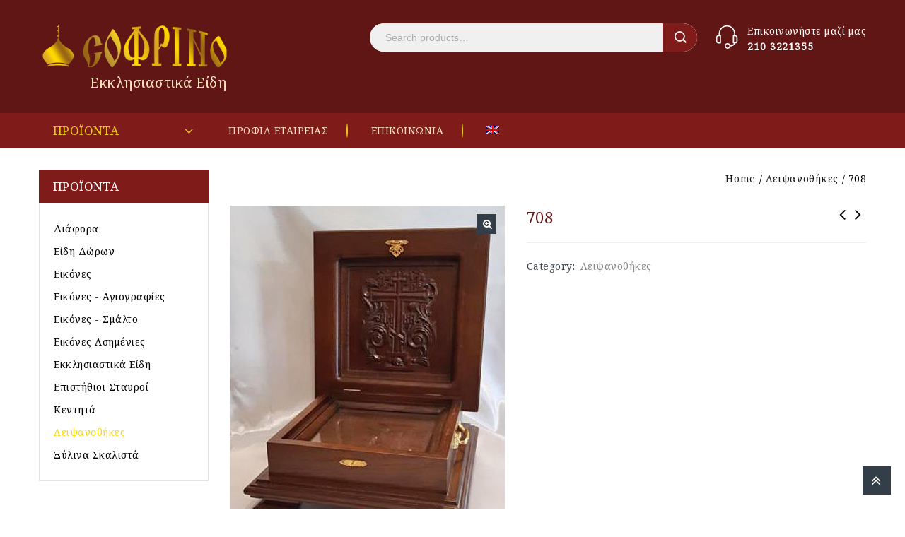

--- FILE ---
content_type: text/html; charset=UTF-8
request_url: http://sofrino.gr/product/708/
body_size: 91085
content:
<!DOCTYPE html>
<html lang="el">
<head>
<meta charset="UTF-8">
<meta name="viewport" content="width=device-width,user-scalable=no">
<link rel="profile" href="http://gmpg.org/xfn/11"/>
<link rel="pingback" href="http://sofrino.gr/xmlrpc.php"/>
 <!--[if lt IE 9]>
		<![endif]-->
<meta name='robots' content='index, follow, max-image-preview:large, max-snippet:-1, max-video-preview:-1' />
	<style>img:is([sizes="auto" i], [sizes^="auto," i]) { contain-intrinsic-size: 3000px 1500px }</style>
	<link rel="alternate" hreflang="en" href="http://sofrino.gr/en/product/708/" />
<link rel="alternate" hreflang="el" href="http://sofrino.gr/product/708/" />
<link rel="alternate" hreflang="x-default" href="http://sofrino.gr/product/708/" />

	<!-- This site is optimized with the Yoast SEO plugin v21.4 - https://yoast.com/wordpress/plugins/seo/ -->
	<title>708 - &Sigma;ό&phi;&rho;&iota;&nu;&omicron;</title>
	<link rel="canonical" href="https://sofrino.gr/product/708/" />
	<meta property="og:locale" content="el_GR" />
	<meta property="og:type" content="article" />
	<meta property="og:title" content="708 - &Sigma;ό&phi;&rho;&iota;&nu;&omicron;" />
	<meta property="og:url" content="https://sofrino.gr/product/708/" />
	<meta property="og:site_name" content="&Sigma;ό&phi;&rho;&iota;&nu;&omicron;" />
	<meta property="og:image" content="https://sofrino.gr/wp-content/uploads/2022/06/708.jpg" />
	<meta property="og:image:width" content="389" />
	<meta property="og:image:height" content="518" />
	<meta property="og:image:type" content="image/jpeg" />
	<meta name="twitter:card" content="summary_large_image" />
	<script type="application/ld+json" class="yoast-schema-graph">{"@context":"https://schema.org","@graph":[{"@type":"WebPage","@id":"https://sofrino.gr/product/708/","url":"https://sofrino.gr/product/708/","name":"708 - &Sigma;ό&phi;&rho;&iota;&nu;&omicron;","isPartOf":{"@id":"http://sofrino.gr/en/#website"},"primaryImageOfPage":{"@id":"https://sofrino.gr/product/708/#primaryimage"},"image":{"@id":"https://sofrino.gr/product/708/#primaryimage"},"thumbnailUrl":"http://sofrino.gr/wp-content/uploads/2022/06/708.jpg","datePublished":"2022-06-30T09:55:48+00:00","dateModified":"2022-06-30T09:55:48+00:00","breadcrumb":{"@id":"https://sofrino.gr/product/708/#breadcrumb"},"inLanguage":"el","potentialAction":[{"@type":"ReadAction","target":["https://sofrino.gr/product/708/"]}]},{"@type":"ImageObject","inLanguage":"el","@id":"https://sofrino.gr/product/708/#primaryimage","url":"http://sofrino.gr/wp-content/uploads/2022/06/708.jpg","contentUrl":"http://sofrino.gr/wp-content/uploads/2022/06/708.jpg","width":389,"height":518},{"@type":"BreadcrumbList","@id":"https://sofrino.gr/product/708/#breadcrumb","itemListElement":[{"@type":"ListItem","position":1,"name":"Home","item":"https://sofrino.gr/"},{"@type":"ListItem","position":2,"name":"Προϊόντα","item":"https://sofrino.gr/shop/"},{"@type":"ListItem","position":3,"name":"708"}]},{"@type":"WebSite","@id":"http://sofrino.gr/en/#website","url":"http://sofrino.gr/en/","name":"&Sigma;ό&phi;&rho;&iota;&nu;&omicron;","description":"&Epsilon;&kappa;&kappa;&lambda;&eta;&sigma;&iota;&alpha;&sigma;&tau;&iota;&kappa;ά Eί&delta;&eta;","potentialAction":[{"@type":"SearchAction","target":{"@type":"EntryPoint","urlTemplate":"http://sofrino.gr/en/?s={search_term_string}"},"query-input":"required name=search_term_string"}],"inLanguage":"el"}]}</script>
	<!-- / Yoast SEO plugin. -->


<link rel='dns-prefetch' href='//www.googletagmanager.com' />
<link rel='dns-prefetch' href='//fonts.googleapis.com' />
<link rel="alternate" type="application/rss+xml" title="Ροή RSS &raquo; &Sigma;ό&phi;&rho;&iota;&nu;&omicron;" href="http://sofrino.gr/feed/" />
<link rel="alternate" type="application/rss+xml" title="Ροή Σχολίων &raquo; &Sigma;ό&phi;&rho;&iota;&nu;&omicron;" href="http://sofrino.gr/comments/feed/" />
<script type="text/javascript">
/* <![CDATA[ */
window._wpemojiSettings = {"baseUrl":"https:\/\/s.w.org\/images\/core\/emoji\/16.0.1\/72x72\/","ext":".png","svgUrl":"https:\/\/s.w.org\/images\/core\/emoji\/16.0.1\/svg\/","svgExt":".svg","source":{"concatemoji":"http:\/\/sofrino.gr\/wp-includes\/js\/wp-emoji-release.min.js?ver=6.8.3"}};
/*! This file is auto-generated */
!function(s,n){var o,i,e;function c(e){try{var t={supportTests:e,timestamp:(new Date).valueOf()};sessionStorage.setItem(o,JSON.stringify(t))}catch(e){}}function p(e,t,n){e.clearRect(0,0,e.canvas.width,e.canvas.height),e.fillText(t,0,0);var t=new Uint32Array(e.getImageData(0,0,e.canvas.width,e.canvas.height).data),a=(e.clearRect(0,0,e.canvas.width,e.canvas.height),e.fillText(n,0,0),new Uint32Array(e.getImageData(0,0,e.canvas.width,e.canvas.height).data));return t.every(function(e,t){return e===a[t]})}function u(e,t){e.clearRect(0,0,e.canvas.width,e.canvas.height),e.fillText(t,0,0);for(var n=e.getImageData(16,16,1,1),a=0;a<n.data.length;a++)if(0!==n.data[a])return!1;return!0}function f(e,t,n,a){switch(t){case"flag":return n(e,"\ud83c\udff3\ufe0f\u200d\u26a7\ufe0f","\ud83c\udff3\ufe0f\u200b\u26a7\ufe0f")?!1:!n(e,"\ud83c\udde8\ud83c\uddf6","\ud83c\udde8\u200b\ud83c\uddf6")&&!n(e,"\ud83c\udff4\udb40\udc67\udb40\udc62\udb40\udc65\udb40\udc6e\udb40\udc67\udb40\udc7f","\ud83c\udff4\u200b\udb40\udc67\u200b\udb40\udc62\u200b\udb40\udc65\u200b\udb40\udc6e\u200b\udb40\udc67\u200b\udb40\udc7f");case"emoji":return!a(e,"\ud83e\udedf")}return!1}function g(e,t,n,a){var r="undefined"!=typeof WorkerGlobalScope&&self instanceof WorkerGlobalScope?new OffscreenCanvas(300,150):s.createElement("canvas"),o=r.getContext("2d",{willReadFrequently:!0}),i=(o.textBaseline="top",o.font="600 32px Arial",{});return e.forEach(function(e){i[e]=t(o,e,n,a)}),i}function t(e){var t=s.createElement("script");t.src=e,t.defer=!0,s.head.appendChild(t)}"undefined"!=typeof Promise&&(o="wpEmojiSettingsSupports",i=["flag","emoji"],n.supports={everything:!0,everythingExceptFlag:!0},e=new Promise(function(e){s.addEventListener("DOMContentLoaded",e,{once:!0})}),new Promise(function(t){var n=function(){try{var e=JSON.parse(sessionStorage.getItem(o));if("object"==typeof e&&"number"==typeof e.timestamp&&(new Date).valueOf()<e.timestamp+604800&&"object"==typeof e.supportTests)return e.supportTests}catch(e){}return null}();if(!n){if("undefined"!=typeof Worker&&"undefined"!=typeof OffscreenCanvas&&"undefined"!=typeof URL&&URL.createObjectURL&&"undefined"!=typeof Blob)try{var e="postMessage("+g.toString()+"("+[JSON.stringify(i),f.toString(),p.toString(),u.toString()].join(",")+"));",a=new Blob([e],{type:"text/javascript"}),r=new Worker(URL.createObjectURL(a),{name:"wpTestEmojiSupports"});return void(r.onmessage=function(e){c(n=e.data),r.terminate(),t(n)})}catch(e){}c(n=g(i,f,p,u))}t(n)}).then(function(e){for(var t in e)n.supports[t]=e[t],n.supports.everything=n.supports.everything&&n.supports[t],"flag"!==t&&(n.supports.everythingExceptFlag=n.supports.everythingExceptFlag&&n.supports[t]);n.supports.everythingExceptFlag=n.supports.everythingExceptFlag&&!n.supports.flag,n.DOMReady=!1,n.readyCallback=function(){n.DOMReady=!0}}).then(function(){return e}).then(function(){var e;n.supports.everything||(n.readyCallback(),(e=n.source||{}).concatemoji?t(e.concatemoji):e.wpemoji&&e.twemoji&&(t(e.twemoji),t(e.wpemoji)))}))}((window,document),window._wpemojiSettings);
/* ]]> */
</script>
<link rel='stylesheet' id='google_fonts-css' href='https://fonts.googleapis.com/css?family=Heebo%3A100%2C200%2C300%2C400%2C500%2C700%2C800%2C900%7CRoboto%3A300%2C400%2C500%2C700%7CNoto%2BSerif%3A200%2C300%2C400%2C500%2C600%2C700%2C800&#038;ver=1.0.0#038;subset=latin%2Clatin-ext'  media='all' />
<link rel='stylesheet' id='tmpmela_isotope-css' href='http://sofrino.gr/wp-content/themes/elocart/css/isotop-port.css?ver=6.8.3'  media='all' />
<link rel='stylesheet' id='tmpmela_custom-css' href='http://sofrino.gr/wp-content/themes/elocart/css/codezeel/custom.css?ver=6.8.3'  media='all' />
<link rel='stylesheet' id='owl.carousel-css' href='http://sofrino.gr/wp-content/themes/elocart/css/codezeel/owl.carousel.css?ver=6.8.3'  media='all' />
<link rel='stylesheet' id='owl.transitions-css' href='http://sofrino.gr/wp-content/themes/elocart/css/codezeel/owl.transitions.css?ver=6.8.3'  media='all' />
<link rel='stylesheet' id='shadowbox-css' href='http://sofrino.gr/wp-content/themes/elocart/css/codezeel/shadowbox.css?ver=6.8.3'  media='all' />
<link rel='stylesheet' id='tmpmela_shortcode_style-css' href='http://sofrino.gr/wp-content/themes/elocart/css/codezeel/shortcode_style.css?ver=6.8.3'  media='all' />
<link rel='stylesheet' id='animate_min-css' href='http://sofrino.gr/wp-content/themes/elocart/css/codezeel/animate.min.css?ver=6.8.3'  media='all' />
<link rel='stylesheet' id='tmpmela_woocommerce_css-css' href='http://sofrino.gr/wp-content/themes/elocart/css/codezeel/woocommerce.css?ver=6.8.3'  media='all' />
<style id='wp-emoji-styles-inline-css' type='text/css'>

	img.wp-smiley, img.emoji {
		display: inline !important;
		border: none !important;
		box-shadow: none !important;
		height: 1em !important;
		width: 1em !important;
		margin: 0 0.07em !important;
		vertical-align: -0.1em !important;
		background: none !important;
		padding: 0 !important;
	}
</style>
<link rel='stylesheet' id='wp-block-library-css' href='http://sofrino.gr/wp-includes/css/dist/block-library/style.min.css?ver=6.8.3'  media='all' />
<style id='classic-theme-styles-inline-css' type='text/css'>
/*! This file is auto-generated */
.wp-block-button__link{color:#fff;background-color:#32373c;border-radius:9999px;box-shadow:none;text-decoration:none;padding:calc(.667em + 2px) calc(1.333em + 2px);font-size:1.125em}.wp-block-file__button{background:#32373c;color:#fff;text-decoration:none}
</style>
<style id='global-styles-inline-css' type='text/css'>
:root{--wp--preset--aspect-ratio--square: 1;--wp--preset--aspect-ratio--4-3: 4/3;--wp--preset--aspect-ratio--3-4: 3/4;--wp--preset--aspect-ratio--3-2: 3/2;--wp--preset--aspect-ratio--2-3: 2/3;--wp--preset--aspect-ratio--16-9: 16/9;--wp--preset--aspect-ratio--9-16: 9/16;--wp--preset--color--black: #000000;--wp--preset--color--cyan-bluish-gray: #abb8c3;--wp--preset--color--white: #ffffff;--wp--preset--color--pale-pink: #f78da7;--wp--preset--color--vivid-red: #cf2e2e;--wp--preset--color--luminous-vivid-orange: #ff6900;--wp--preset--color--luminous-vivid-amber: #fcb900;--wp--preset--color--light-green-cyan: #7bdcb5;--wp--preset--color--vivid-green-cyan: #00d084;--wp--preset--color--pale-cyan-blue: #8ed1fc;--wp--preset--color--vivid-cyan-blue: #0693e3;--wp--preset--color--vivid-purple: #9b51e0;--wp--preset--gradient--vivid-cyan-blue-to-vivid-purple: linear-gradient(135deg,rgba(6,147,227,1) 0%,rgb(155,81,224) 100%);--wp--preset--gradient--light-green-cyan-to-vivid-green-cyan: linear-gradient(135deg,rgb(122,220,180) 0%,rgb(0,208,130) 100%);--wp--preset--gradient--luminous-vivid-amber-to-luminous-vivid-orange: linear-gradient(135deg,rgba(252,185,0,1) 0%,rgba(255,105,0,1) 100%);--wp--preset--gradient--luminous-vivid-orange-to-vivid-red: linear-gradient(135deg,rgba(255,105,0,1) 0%,rgb(207,46,46) 100%);--wp--preset--gradient--very-light-gray-to-cyan-bluish-gray: linear-gradient(135deg,rgb(238,238,238) 0%,rgb(169,184,195) 100%);--wp--preset--gradient--cool-to-warm-spectrum: linear-gradient(135deg,rgb(74,234,220) 0%,rgb(151,120,209) 20%,rgb(207,42,186) 40%,rgb(238,44,130) 60%,rgb(251,105,98) 80%,rgb(254,248,76) 100%);--wp--preset--gradient--blush-light-purple: linear-gradient(135deg,rgb(255,206,236) 0%,rgb(152,150,240) 100%);--wp--preset--gradient--blush-bordeaux: linear-gradient(135deg,rgb(254,205,165) 0%,rgb(254,45,45) 50%,rgb(107,0,62) 100%);--wp--preset--gradient--luminous-dusk: linear-gradient(135deg,rgb(255,203,112) 0%,rgb(199,81,192) 50%,rgb(65,88,208) 100%);--wp--preset--gradient--pale-ocean: linear-gradient(135deg,rgb(255,245,203) 0%,rgb(182,227,212) 50%,rgb(51,167,181) 100%);--wp--preset--gradient--electric-grass: linear-gradient(135deg,rgb(202,248,128) 0%,rgb(113,206,126) 100%);--wp--preset--gradient--midnight: linear-gradient(135deg,rgb(2,3,129) 0%,rgb(40,116,252) 100%);--wp--preset--font-size--small: 13px;--wp--preset--font-size--medium: 20px;--wp--preset--font-size--large: 36px;--wp--preset--font-size--x-large: 42px;--wp--preset--spacing--20: 0.44rem;--wp--preset--spacing--30: 0.67rem;--wp--preset--spacing--40: 1rem;--wp--preset--spacing--50: 1.5rem;--wp--preset--spacing--60: 2.25rem;--wp--preset--spacing--70: 3.38rem;--wp--preset--spacing--80: 5.06rem;--wp--preset--shadow--natural: 6px 6px 9px rgba(0, 0, 0, 0.2);--wp--preset--shadow--deep: 12px 12px 50px rgba(0, 0, 0, 0.4);--wp--preset--shadow--sharp: 6px 6px 0px rgba(0, 0, 0, 0.2);--wp--preset--shadow--outlined: 6px 6px 0px -3px rgba(255, 255, 255, 1), 6px 6px rgba(0, 0, 0, 1);--wp--preset--shadow--crisp: 6px 6px 0px rgba(0, 0, 0, 1);}:where(.is-layout-flex){gap: 0.5em;}:where(.is-layout-grid){gap: 0.5em;}body .is-layout-flex{display: flex;}.is-layout-flex{flex-wrap: wrap;align-items: center;}.is-layout-flex > :is(*, div){margin: 0;}body .is-layout-grid{display: grid;}.is-layout-grid > :is(*, div){margin: 0;}:where(.wp-block-columns.is-layout-flex){gap: 2em;}:where(.wp-block-columns.is-layout-grid){gap: 2em;}:where(.wp-block-post-template.is-layout-flex){gap: 1.25em;}:where(.wp-block-post-template.is-layout-grid){gap: 1.25em;}.has-black-color{color: var(--wp--preset--color--black) !important;}.has-cyan-bluish-gray-color{color: var(--wp--preset--color--cyan-bluish-gray) !important;}.has-white-color{color: var(--wp--preset--color--white) !important;}.has-pale-pink-color{color: var(--wp--preset--color--pale-pink) !important;}.has-vivid-red-color{color: var(--wp--preset--color--vivid-red) !important;}.has-luminous-vivid-orange-color{color: var(--wp--preset--color--luminous-vivid-orange) !important;}.has-luminous-vivid-amber-color{color: var(--wp--preset--color--luminous-vivid-amber) !important;}.has-light-green-cyan-color{color: var(--wp--preset--color--light-green-cyan) !important;}.has-vivid-green-cyan-color{color: var(--wp--preset--color--vivid-green-cyan) !important;}.has-pale-cyan-blue-color{color: var(--wp--preset--color--pale-cyan-blue) !important;}.has-vivid-cyan-blue-color{color: var(--wp--preset--color--vivid-cyan-blue) !important;}.has-vivid-purple-color{color: var(--wp--preset--color--vivid-purple) !important;}.has-black-background-color{background-color: var(--wp--preset--color--black) !important;}.has-cyan-bluish-gray-background-color{background-color: var(--wp--preset--color--cyan-bluish-gray) !important;}.has-white-background-color{background-color: var(--wp--preset--color--white) !important;}.has-pale-pink-background-color{background-color: var(--wp--preset--color--pale-pink) !important;}.has-vivid-red-background-color{background-color: var(--wp--preset--color--vivid-red) !important;}.has-luminous-vivid-orange-background-color{background-color: var(--wp--preset--color--luminous-vivid-orange) !important;}.has-luminous-vivid-amber-background-color{background-color: var(--wp--preset--color--luminous-vivid-amber) !important;}.has-light-green-cyan-background-color{background-color: var(--wp--preset--color--light-green-cyan) !important;}.has-vivid-green-cyan-background-color{background-color: var(--wp--preset--color--vivid-green-cyan) !important;}.has-pale-cyan-blue-background-color{background-color: var(--wp--preset--color--pale-cyan-blue) !important;}.has-vivid-cyan-blue-background-color{background-color: var(--wp--preset--color--vivid-cyan-blue) !important;}.has-vivid-purple-background-color{background-color: var(--wp--preset--color--vivid-purple) !important;}.has-black-border-color{border-color: var(--wp--preset--color--black) !important;}.has-cyan-bluish-gray-border-color{border-color: var(--wp--preset--color--cyan-bluish-gray) !important;}.has-white-border-color{border-color: var(--wp--preset--color--white) !important;}.has-pale-pink-border-color{border-color: var(--wp--preset--color--pale-pink) !important;}.has-vivid-red-border-color{border-color: var(--wp--preset--color--vivid-red) !important;}.has-luminous-vivid-orange-border-color{border-color: var(--wp--preset--color--luminous-vivid-orange) !important;}.has-luminous-vivid-amber-border-color{border-color: var(--wp--preset--color--luminous-vivid-amber) !important;}.has-light-green-cyan-border-color{border-color: var(--wp--preset--color--light-green-cyan) !important;}.has-vivid-green-cyan-border-color{border-color: var(--wp--preset--color--vivid-green-cyan) !important;}.has-pale-cyan-blue-border-color{border-color: var(--wp--preset--color--pale-cyan-blue) !important;}.has-vivid-cyan-blue-border-color{border-color: var(--wp--preset--color--vivid-cyan-blue) !important;}.has-vivid-purple-border-color{border-color: var(--wp--preset--color--vivid-purple) !important;}.has-vivid-cyan-blue-to-vivid-purple-gradient-background{background: var(--wp--preset--gradient--vivid-cyan-blue-to-vivid-purple) !important;}.has-light-green-cyan-to-vivid-green-cyan-gradient-background{background: var(--wp--preset--gradient--light-green-cyan-to-vivid-green-cyan) !important;}.has-luminous-vivid-amber-to-luminous-vivid-orange-gradient-background{background: var(--wp--preset--gradient--luminous-vivid-amber-to-luminous-vivid-orange) !important;}.has-luminous-vivid-orange-to-vivid-red-gradient-background{background: var(--wp--preset--gradient--luminous-vivid-orange-to-vivid-red) !important;}.has-very-light-gray-to-cyan-bluish-gray-gradient-background{background: var(--wp--preset--gradient--very-light-gray-to-cyan-bluish-gray) !important;}.has-cool-to-warm-spectrum-gradient-background{background: var(--wp--preset--gradient--cool-to-warm-spectrum) !important;}.has-blush-light-purple-gradient-background{background: var(--wp--preset--gradient--blush-light-purple) !important;}.has-blush-bordeaux-gradient-background{background: var(--wp--preset--gradient--blush-bordeaux) !important;}.has-luminous-dusk-gradient-background{background: var(--wp--preset--gradient--luminous-dusk) !important;}.has-pale-ocean-gradient-background{background: var(--wp--preset--gradient--pale-ocean) !important;}.has-electric-grass-gradient-background{background: var(--wp--preset--gradient--electric-grass) !important;}.has-midnight-gradient-background{background: var(--wp--preset--gradient--midnight) !important;}.has-small-font-size{font-size: var(--wp--preset--font-size--small) !important;}.has-medium-font-size{font-size: var(--wp--preset--font-size--medium) !important;}.has-large-font-size{font-size: var(--wp--preset--font-size--large) !important;}.has-x-large-font-size{font-size: var(--wp--preset--font-size--x-large) !important;}
:where(.wp-block-post-template.is-layout-flex){gap: 1.25em;}:where(.wp-block-post-template.is-layout-grid){gap: 1.25em;}
:where(.wp-block-columns.is-layout-flex){gap: 2em;}:where(.wp-block-columns.is-layout-grid){gap: 2em;}
:root :where(.wp-block-pullquote){font-size: 1.5em;line-height: 1.6;}
</style>
<link rel='stylesheet' id='wpml-blocks-css' href='http://sofrino.gr/wp-content/plugins/sitepress-multilingual-cms/dist/css/blocks/styles.css?ver=4.6.7'  media='all' />
<link rel='stylesheet' id='photoswipe-css' href='http://sofrino.gr/wp-content/plugins/woocommerce/assets/css/photoswipe/photoswipe.min.css?ver=8.2.1'  media='all' />
<link rel='stylesheet' id='photoswipe-default-skin-css' href='http://sofrino.gr/wp-content/plugins/woocommerce/assets/css/photoswipe/default-skin/default-skin.min.css?ver=8.2.1'  media='all' />
<style id='woocommerce-inline-inline-css' type='text/css'>
.woocommerce form .form-row .required { visibility: visible; }
</style>
<link rel='stylesheet' id='zi-woo-hide-price-cart-css' href='http://sofrino.gr/wp-content/plugins/zi-hide-price-and-add-to-cart-for-woocommerce/public/css/zi-woo-hide-price-cart-public.css?ver=1.5.0'  media='all' />
<link rel='stylesheet' id='wpml-menu-item-0-css' href='http://sofrino.gr/wp-content/plugins/sitepress-multilingual-cms/templates/language-switchers/menu-item/style.min.css?ver=1'  media='all' />
<link rel='stylesheet' id='xoo-cp-style-css' href='http://sofrino.gr/wp-content/plugins/added-to-cart-popup-woocommerce/assets/css/xoo-cp-style.css?ver=1.7'  media='all' />
<style id='xoo-cp-style-inline-css' type='text/css'>
td.xoo-cp-pqty{
			    min-width: 120px;
			}
			.xoo-cp-container{
				max-width: 650px;
			}
			.xcp-btn{
				background-color: #fed700;
				color: #333e48;
				font-size: 14px;
				border-radius: 5px;
				border: 1px solid #fed700;
			}
			.xcp-btn:hover{
				color: #333e48;
			}
			td.xoo-cp-pimg{
				width: 20%;
			}
			table.xoo-cp-pdetails , table.xoo-cp-pdetails tr{
				border: 0!important;
			}
			table.xoo-cp-pdetails td{
				border-style: solid;
				border-width: 0px;
				border-color: #ebe9eb;
			}
</style>
<link rel='stylesheet' id='if-menu-site-css-css' href='http://sofrino.gr/wp-content/plugins/if-menu/assets/if-menu-site.css?ver=6.8.3'  media='all' />
<link rel='stylesheet' id='tmpmela-fonts-css' href='//fonts.googleapis.com/css?family=Source+Sans+Pro%3A300%2C400%2C700%2C300italic%2C400italic%2C700italic%7CBitter%3A400%2C700&#038;subset=latin%2Clatin-ext'  media='all' />
<link rel='stylesheet' id='FontAwesome-css' href='http://sofrino.gr/wp-content/themes/elocart/fonts/css/font-awesome.css?ver=4.7.0'  media='all' />
<link rel='stylesheet' id='tmpmela-style-css' href='http://sofrino.gr/wp-content/themes/elocart/style.css?ver=1.0'  media='all' />
<script type="text/javascript" id="wpml-cookie-js-extra">
/* <![CDATA[ */
var wpml_cookies = {"wp-wpml_current_language":{"value":"el","expires":1,"path":"\/"}};
var wpml_cookies = {"wp-wpml_current_language":{"value":"el","expires":1,"path":"\/"}};
/* ]]> */
</script>
<script  src="http://sofrino.gr/wp-content/plugins/sitepress-multilingual-cms/res/js/cookies/language-cookie.js?ver=4.6.7" id="wpml-cookie-js"></script>
<script  src="http://sofrino.gr/wp-includes/js/jquery/jquery.min.js?ver=3.7.1" id="jquery-core-js"></script>
<script  src="http://sofrino.gr/wp-includes/js/jquery/jquery-migrate.min.js?ver=3.4.1" id="jquery-migrate-js"></script>
<script  src="http://sofrino.gr/wp-content/plugins/woocommerce/assets/js/jquery-blockui/jquery.blockUI.min.js?ver=2.7.0-wc.8.2.1" id="jquery-blockui-js"></script>
<script type="text/javascript" id="wc-add-to-cart-js-extra">
/* <![CDATA[ */
var wc_add_to_cart_params = {"ajax_url":"\/wp-admin\/admin-ajax.php","wc_ajax_url":"\/?wc-ajax=%%endpoint%%","i18n_view_cart":"View cart","cart_url":"http:\/\/sofrino.gr\/cart\/","is_cart":"","cart_redirect_after_add":"no"};
/* ]]> */
</script>
<script  src="http://sofrino.gr/wp-content/plugins/woocommerce/assets/js/frontend/add-to-cart.min.js?ver=8.2.1" id="wc-add-to-cart-js"></script>
<script  src="http://sofrino.gr/wp-content/plugins/zi-hide-price-and-add-to-cart-for-woocommerce/public/js/zi-woo-hide-price-cart-public.js?ver=1.5.0" id="zi-woo-hide-price-cart-js"></script>
<script  src="http://sofrino.gr/wp-content/plugins/js_composer/assets/js/vendors/woocommerce-add-to-cart.js?ver=6.7.0" id="vc_woocommerce-add-to-cart-js-js"></script>
<script  src="http://sofrino.gr/wp-content/themes/elocart/js/codezeel/jquery.jqtransform.js?ver=6.8.3" id="jqtransform-js"></script>
<script  src="http://sofrino.gr/wp-content/themes/elocart/js/codezeel/jquery.jqtransform.script.js?ver=6.8.3" id="jqtransform_script-js"></script>
<script  src="http://sofrino.gr/wp-content/themes/elocart/js/codezeel/jquery.custom.min.js?ver=6.8.3" id="tmpmela_custom_script-js"></script>
<script  src="http://sofrino.gr/wp-content/themes/elocart/js/codezeel/codezeel.min.js?ver=6.8.3" id="tmpmela_codezeel-js"></script>
<script  src="http://sofrino.gr/wp-content/themes/elocart/js/codezeel/carousel.min.js?ver=6.8.3" id="carousel-js"></script>
<script  src="http://sofrino.gr/wp-content/themes/elocart/js/codezeel/jquery.easypiechart.min.js?ver=6.8.3" id="easypiechart-js"></script>
<script  src="http://sofrino.gr/wp-content/themes/elocart/js/codezeel/custom.js?ver=6.8.3" id="tmpmela_custom-js"></script>
<script  src="http://sofrino.gr/wp-content/themes/elocart/js/codezeel/owl.carousel.min.js?ver=6.8.3" id="owlcarousel-js"></script>
<script  src="http://sofrino.gr/wp-content/themes/elocart/js/codezeel/jquery.formalize.min.js?ver=6.8.3" id="formalize-js"></script>
<script  src="http://sofrino.gr/wp-content/themes/elocart/js/codezeel/respond.min.js?ver=6.8.3" id="respond-js"></script>
<script  src="http://sofrino.gr/wp-content/themes/elocart/js/codezeel/jquery.validate.js?ver=6.8.3" id="validate-js"></script>
<script  src="http://sofrino.gr/wp-content/themes/elocart/js/codezeel/shadowbox.js?ver=6.8.3" id="shadowbox-js"></script>
<script  src="http://sofrino.gr/wp-content/themes/elocart/js/codezeel/waypoints.min.js?ver=6.8.3" id="waypoints-js"></script>
<script  src="http://sofrino.gr/wp-content/themes/elocart/js/codezeel/jquery.megamenu.js?ver=6.8.3" id="megamenu-js"></script>
<script  src="http://sofrino.gr/wp-content/themes/elocart/js/codezeel/easyResponsiveTabs.js?ver=6.8.3" id="easyResponsiveTabs-js"></script>
<script  src="http://sofrino.gr/wp-content/themes/elocart/js/codezeel/jquery.treeview.js?ver=6.8.3" id="jtree_min-js"></script>
<script  src="http://sofrino.gr/wp-content/themes/elocart/js/codezeel/jquery.jscroll.min.js?ver=6.8.3" id="scroll-min-js"></script>
<script  src="http://sofrino.gr/wp-content/themes/elocart/js/codezeel/countUp.js?ver=6.8.3" id="countUp-js"></script>
<script  src="http://sofrino.gr/wp-content/themes/elocart/js/codezeel/doubletaptogo.js?ver=6.8.3" id="doubletaptogo-js"></script>
<script  src="http://sofrino.gr/wp-content/themes/elocart/js/codezeel/jquery.countdown.min.js?ver=6.8.3" id="countdown_min-js"></script>
<script  src="http://sofrino.gr/wp-content/themes/elocart/js/codezeel/jquery.hoverdir.js?ver=6.8.3" id="hoverdir_min-js"></script>
<script  src="http://sofrino.gr/wp-content/themes/elocart/js/codezeel/lazysizes.min.js?ver=6.8.3" id="lazysizes_min-js"></script>
<script  src="http://sofrino.gr/wp-content/themes/elocart/js/codezeel/modernizr.js?ver=6.8.3" id="modernizr-js"></script>
<script  src="http://sofrino.gr/wp-content/themes/elocart/js/html5.js?ver=6.8.3" id="tmpmela_html5-js"></script>
<script type="text/javascript" id="phpvariable-js-extra">
/* <![CDATA[ */
var php_var = {"tmpmela_loadmore":"","tmpmela_pagination":"","tmpmela_nomore":""};
/* ]]> */
</script>
<script  src="http://sofrino.gr/wp-content/themes/elocart/js/codezeel/codezeelloadmore.js?ver=6.8.3" id="phpvariable-js"></script>

<!-- Google Analytics snippet added by Site Kit -->
<script  src="https://www.googletagmanager.com/gtag/js?id=UA-260007639-1" id="google_gtagjs-js" async></script>
<script  id="google_gtagjs-js-after">
/* <![CDATA[ */
window.dataLayer = window.dataLayer || [];function gtag(){dataLayer.push(arguments);}
gtag('set', 'linker', {"domains":["sofrino.gr"]} );
gtag("js", new Date());
gtag("set", "developer_id.dZTNiMT", true);
gtag("config", "UA-260007639-1", {"anonymize_ip":true});
gtag("config", "G-403XBTVB43");
/* ]]> */
</script>

<!-- End Google Analytics snippet added by Site Kit -->
<link rel="https://api.w.org/" href="http://sofrino.gr/wp-json/" /><link rel="alternate" title="JSON" type="application/json" href="http://sofrino.gr/wp-json/wp/v2/product/10118" /><link rel="EditURI" type="application/rsd+xml" title="RSD" href="http://sofrino.gr/xmlrpc.php?rsd" />
<meta name="generator" content="WordPress 6.8.3" />
<meta name="generator" content="WooCommerce 8.2.1" />
<link rel='shortlink' href='http://sofrino.gr/?p=10118' />
<link rel="alternate" title="oEmbed (JSON)" type="application/json+oembed" href="http://sofrino.gr/wp-json/oembed/1.0/embed?url=http%3A%2F%2Fsofrino.gr%2Fproduct%2F708%2F" />
<link rel="alternate" title="oEmbed (XML)" type="text/xml+oembed" href="http://sofrino.gr/wp-json/oembed/1.0/embed?url=http%3A%2F%2Fsofrino.gr%2Fproduct%2F708%2F&#038;format=xml" />
<meta name="generator" content="WPML ver:4.6.7 stt:1,13;" />
<meta name="generator" content="Site Kit by Google 1.111.0" /><meta name="generator" content="/home/sofrino/public_html/wp-content/themes/elocart/style.css - " /><link rel="shortcut icon" type="image/png" href="http://sofrino.gr/wp-content/themes/elocart/codezeel/favicon.ico" />		<link href='https://fonts.googleapis.com/css?family=Noto+Serif' rel='stylesheet' type='text/css' />
	<style type="text/css">
		h1 {	
		font-family:'Noto Serif', Arial, Helvetica, sans-serif;		
	}	
			h1 {	
		color:#000000;	
	}	
			h2 {	
		font-family:'Noto Serif', Arial, Helvetica, sans-serif;	
	}	
			h2 {	
		color:#000000;	
	}	
			h3 {	
		font-family:'Noto Serif', Arial, Helvetica, sans-serif;
	}	
			h3 { color:#000000;}
			h4 {	
		font-family:'Noto Serif', Arial, Helvetica, sans-serif;
	}	
		
		h4 {	
		color:#000000;	
	}	
			h5 {	
		font-family:'Noto Serif', Arial, Helvetica, sans-serif;
	}	
			h5 {	
		color:#000000;	
	}	
			h6 {	
		font-family:'Noto Serif', Arial, Helvetica, sans-serif;
	}	
		
		h6 {	
		color:#000000;	
	}	
			.home-service h3.widget-title {	
		font-family:'Noto Serif', Arial, Helvetica, sans-serif;	
	}	
		a {
		color:#000000;
	}
	a:hover {
		color:#601615;
	}
	.footer a, .site-footer a, .site-footer{
		color:#FFFFFF; 
	}
	.footer a:hover, .footer .footer-links li a:hover, .site-footer a:hover{
		color:#FBE3C1;		 
	}
	.site-footer
	{
		background-color:#601615;
			}
	.footer-top {
		background-color:rgb(254,215,0); 
	}	
		h3 {	
		font-family:'Noto Serif', Arial, Helvetica, sans-serif;	
	}	
		
		.site-footer {	
		font-family:'Noto Serif', Arial, Helvetica, sans-serif;
	}	
		
	.site-footer {
		background-color:rgb(96,22,21); 
	}	
	body {
		background-color:#FFFFFF ;
				background-image: url("http://sofrino.gr/wp-content/themes/elocart/images/codezeel/colorpicker/pattern/body-bg.png");
		background-position:top left ;
		background-repeat:repeat;
		background-attachment:scroll;
					
		color:#000000;
	} 	
	/*.topbar-outer{
	background: #;
	}*/
	.mega-menu ul li a{color:#FBE3C1; }	
	.mega-menu ul li a{color:#FBE3C1; }	
	.mega-menu ul.mega > li:hover > a:before,.mega-menu ul.mega .current_page_item > a{color:#FFFFFF; }
	.site-header {
		background-color:rgba(96,22,21,1);
			} 
	.sticky-menu .header-main{
		background-color: #601615;
	}
	.header-bottom {
		background-color: #7F1B19;
	}
		body {	
		font-family: 'Noto Serif', Arial, Helvetica, sans-serif;	
	}
.widget button, .widget input[type="button"], .widget input[type="reset"], .widget input[type="submit"], a.button, button, .contributor-posts-link, input[type="button"], input[type="reset"], input[type="submit"], .button_content_inner a, .woocommerce #content input.button, .woocommerce #respond input#submit, .woocommerce a.button, .woocommerce button.button, .woocommerce input.button, .woocommerce-page #content input.button, .woocommerce-page #respond input#submit, .woocommerce-page a.button, .woocommerce-page button.button, .woocommerce-page input.button, .woocommerce .wishlist_table td.product-add-to-cart a,.woocommerce .wc-proceed-to-checkout .checkout-button,
.woocommerce-page input.button:hover,.woocommerce #content input.button.disabled,.woocommerce #content input.button:disabled,.woocommerce #respond input#submit.disabled,.woocommerce #respond input#submit:disabled,.woocommerce a.button.disabled,.woocommerce a.button:disabled,.woocommerce button.button.disabled,.woocommerce button.button:disabled,.woocommerce input.button.disabled,.woocommerce input.button:disabled,.woocommerce-page #content input.button.disabled,.woocommerce-page #content input.button:disabled,.woocommerce-page #respond input#submit.disabled,.woocommerce-page #respond input#submit:disabled,.woocommerce-page a.button.disabled,.woocommerce-page a.button:disabled,.woocommerce-page button.button.disabled,.woocommerce-page button.button:disabled,.woocommerce-page input.button.disabled,.woocommerce-page input.button:disabled, .loadgridlist-wrapper .woocount{
	background-color: #7F1B19;
	color:#000000;
	 font-family:Roboto;
		font-family:'Roboto', Arial, Helvetica, sans-serif;
	}
.widget input[type="button"]:hover,.widget input[type="button"]:focus,.widget input[type="reset"]:hover,.widget input[type="reset"]:focus,.widget input[type="submit"]:hover,.widget input[type="submit"]:focus,a.button:hover,a.button:focus,button:hover,button:focus,.contributor-posts-link:hover,input[type="button"]:hover,input[type="button"]:focus,input[type="reset"]:hover,input[type="reset"]:focus,input[type="submit"]:hover,input[type="submit"]:focus,.calloutarea_button a.button:hover,.calloutarea_button a.button:focus,.button_content_inner a:hover,.button_content_inner a:focus,.woocommerce #content input.button:hover, .woocommerce #respond input#submit:hover, .woocommerce a.button:hover, .woocommerce button.button:hover, .woocommerce input.button:hover, .woocommerce-page #content input.button:hover, .woocommerce-page #respond input#submit:hover, .woocommerce-page a.button:hover, .woocommerce-page button.button:hover, .woocommerce #content table.cart .checkout-button:hover,#primary .entry-summary .single_add_to_cart_button:hover,.woocommerce .wc-proceed-to-checkout .checkout-button:hover, .loadgridlist-wrapper .woocount:hover{
	background-color: #000000;
		color:#FFFFFF;
	}	
			
</style>
	<noscript><style>.woocommerce-product-gallery{ opacity: 1 !important; }</style></noscript>
	<meta name="generator" content="Powered by WPBakery Page Builder - drag and drop page builder for WordPress."/>
<meta name="generator" content="Powered by Slider Revolution 6.5.2 - responsive, Mobile-Friendly Slider Plugin for WordPress with comfortable drag and drop interface." />
<style></style><link rel="icon" href="http://sofrino.gr/wp-content/uploads/2022/06/cropped-fav-32x32.jpg" sizes="32x32" />
<link rel="icon" href="http://sofrino.gr/wp-content/uploads/2022/06/cropped-fav-192x192.jpg" sizes="192x192" />
<link rel="apple-touch-icon" href="http://sofrino.gr/wp-content/uploads/2022/06/cropped-fav-180x180.jpg" />
<meta name="msapplication-TileImage" content="http://sofrino.gr/wp-content/uploads/2022/06/cropped-fav-270x270.jpg" />
<script type="text/javascript">function setREVStartSize(e){
			//window.requestAnimationFrame(function() {				 
				window.RSIW = window.RSIW===undefined ? window.innerWidth : window.RSIW;	
				window.RSIH = window.RSIH===undefined ? window.innerHeight : window.RSIH;	
				try {								
					var pw = document.getElementById(e.c).parentNode.offsetWidth,
						newh;
					pw = pw===0 || isNaN(pw) ? window.RSIW : pw;
					e.tabw = e.tabw===undefined ? 0 : parseInt(e.tabw);
					e.thumbw = e.thumbw===undefined ? 0 : parseInt(e.thumbw);
					e.tabh = e.tabh===undefined ? 0 : parseInt(e.tabh);
					e.thumbh = e.thumbh===undefined ? 0 : parseInt(e.thumbh);
					e.tabhide = e.tabhide===undefined ? 0 : parseInt(e.tabhide);
					e.thumbhide = e.thumbhide===undefined ? 0 : parseInt(e.thumbhide);
					e.mh = e.mh===undefined || e.mh=="" || e.mh==="auto" ? 0 : parseInt(e.mh,0);		
					if(e.layout==="fullscreen" || e.l==="fullscreen") 						
						newh = Math.max(e.mh,window.RSIH);					
					else{					
						e.gw = Array.isArray(e.gw) ? e.gw : [e.gw];
						for (var i in e.rl) if (e.gw[i]===undefined || e.gw[i]===0) e.gw[i] = e.gw[i-1];					
						e.gh = e.el===undefined || e.el==="" || (Array.isArray(e.el) && e.el.length==0)? e.gh : e.el;
						e.gh = Array.isArray(e.gh) ? e.gh : [e.gh];
						for (var i in e.rl) if (e.gh[i]===undefined || e.gh[i]===0) e.gh[i] = e.gh[i-1];
											
						var nl = new Array(e.rl.length),
							ix = 0,						
							sl;					
						e.tabw = e.tabhide>=pw ? 0 : e.tabw;
						e.thumbw = e.thumbhide>=pw ? 0 : e.thumbw;
						e.tabh = e.tabhide>=pw ? 0 : e.tabh;
						e.thumbh = e.thumbhide>=pw ? 0 : e.thumbh;					
						for (var i in e.rl) nl[i] = e.rl[i]<window.RSIW ? 0 : e.rl[i];
						sl = nl[0];									
						for (var i in nl) if (sl>nl[i] && nl[i]>0) { sl = nl[i]; ix=i;}															
						var m = pw>(e.gw[ix]+e.tabw+e.thumbw) ? 1 : (pw-(e.tabw+e.thumbw)) / (e.gw[ix]);					
						newh =  (e.gh[ix] * m) + (e.tabh + e.thumbh);
					}				
					if(window.rs_init_css===undefined) window.rs_init_css = document.head.appendChild(document.createElement("style"));					
					document.getElementById(e.c).height = newh+"px";
					window.rs_init_css.innerHTML += "#"+e.c+"_wrapper { height: "+newh+"px }";				
				} catch(e){
					console.log("Failure at Presize of Slider:" + e)
				}					   
			//});
		  };</script>
		<style type="text/css" id="wp-custom-css">
			.site-footer {
    position: relative;
    clear: both;
    display: inline-block;
    vertical-align: top;
    width: 100%;
    text-transform: initial;
    padding: 0;
    margin: 30px 0 0;
}
.site-footer h3.widget-title {

    color: #ffffff;
    padding: 0;
    position: relative;
    font-size: 18px;
    line-height: 26px;
    font-weight: 300;
    margin-top: 10px;
    margin-bottom: 18px;
    text-transform: capitalize;
    letter-spacing: 0.5px;
}
ct_categories .more-view, .home-category.widget_product_categories a {
    color: #ffffff;
    font-size: 16px;
    font-weight: 600;
}
.home-category.widget_product_categories {
    display: none;
    position: absolute;
    z-index: 5;
    background: #601615;
    border: 2px solid #fed700;
    width: 270px;
    top: -30px;
    left: 0;
    right: auto;
    box-sizing: border-box;
    border-top: 0;
}
.box-category-heading {
    color: #efca1c;
    display: inline-block;
    font-size: 17px;
    line-height: 20px;
    font-weight: 500;
    letter-spacing: 0.4px;
    padding: 15px 20px;
    text-align: left;
    width: 270px;
}
.header-right {
    float: right;
		visibility: hidden;
		display:none;
}
.header-contact-cms .content a.contact-no {
    font-weight: 600;
    letter-spacing: 0.9px;
	  color: #ffffff;
}
.header-contact-cms .content {
    display: inline-block;
    text-align: left;
    font-size: 14px;
    font-weight: 400;
    line-height: 22px;
		  color: #ffffff;
}
.footer-bottom {
    display: inline-block;
    vertical-align: top;
    width: 100%;
    text-align: center;
    padding: 8px 0px;
	font-size: 11px;align-content
}
.woocommerce ul.products li.product .product-name, .woocommerce-page ul.products li.product .product-name {
    text-decoration: none;
    text-transform: initial;
    line-height: 20px;
    font-size: 17px;
    color: #601615;
    font-weight: 600;
    letter-spacing: .5px;
    text-align: left;
    margin: 0;
    margin-bottom: 7px;
}
.woocommerce-pagination span, .woocommerce-pagination a {
    font-weight: 500;
    height: 35px;
    width: 35px;
    line-height: 36px;
    display: block;
    background: #7f1b19;
	  border: 0px solid #333e48;
    color: #ffffff;
}
.woocommerce.single-product #content div.product .entry-summary .product_title {
    padding-right: 40px;
	    color: #601615;
	    font-size: 22px;
}
.header-search .woocommerce-product-search button[type="submit"] {
    display: block;
    position: absolute;
    top: 0px;
    right: 0px;
    font-size: 0;
    background-repeat: no-repeat;
    background-position: center 11px;
    background-size: 17px;
    background-color: #7f1b19;
    padding: 0px;
    height: 40px;
    width: 48px;
    transition: none;
}
.header-center {
	  display: inline-block;
    margin-right: 0px;
}
.header-contact-cms .icon-image {
    display: inline-block;
    float: left;
    height: 40px;
    width: 40px;
    background: 
    background-repeat: no-repeat;
    background-position: center center;
    background-size: 65px;
    background-color: transparent;
    margin-right: 7px;
}
.primary-sidebar .widget .widget-title {
    color: #ffffff;
    text-transform: uppercase;
    padding: 14px 20px;
    font-size: 17px;
    line-height: 20px;
    font-weight: 500;
    background: #7f1b19;
    margin: 0 0 0px 0;
    letter-spacing: 0.4px;
}
.site-description {
	font-size: 20px;
	margin: 12px 10px 0px 0px;
	color: #fbe3c1;
	    font-weight: 300;
}		</style>
		<noscript><style> .wpb_animate_when_almost_visible { opacity: 1; }</style></noscript> 
</head>
<body class="wp-singular product-template-default single single-product postid-10118 wp-theme-elocart theme-elocart woocommerce woocommerce-page woocommerce-no-js masthead-fixed singular shop-left-sidebar wpb-js-composer js-comp-ver-6.7.0 vc_responsive">
<div id="page" class="hfeed site">
<!-- Header -->
<header id="masthead" class="site-header site-header-fix  header ">
   <!-- <div class="topbar-outer">
    	<div class="theme-container">											
   		</div>
	</div> -->
	<div class="site-header-main header-fix">
		<div class="header-main">
				<div class="header-top">
								
		<div class="theme-container">	
										
				<div class="header-left">	 						
								<!-- Header LOGO-->
									<div class="header-logo">
																			<a href="http://sofrino.gr/" title="&Sigma;ό&phi;&rho;&iota;&nu;&omicron;" rel="home">
										<img alt="sofrino logo" src="http://sofrino.gr/wp-content/themes/elocart/images/codezeel/logo-or.png" />										</a>
																												<h2 class="site-description">
											&Epsilon;&kappa;&kappa;&lambda;&eta;&sigma;&iota;&alpha;&sigma;&tau;&iota;&kappa;ά Eί&delta;&eta;										</h2>
																		</div>
									<!-- Header Mob LOGO-->
									<div class="header-mob-logo">
																			<a href="http://sofrino.gr/" title="&Sigma;ό&phi;&rho;&iota;&nu;&omicron;" rel="home">
										<img alt="sofrino logo" src="http://sofrino.gr/wp-content/themes/elocart/images/codezeel/mob-logo.png" />										</a>
																												<h2 class="site-description">
											&Epsilon;&kappa;&kappa;&lambda;&eta;&sigma;&iota;&alpha;&sigma;&tau;&iota;&kappa;ά Eί&delta;&eta;										</h2>
																		</div>	
								
						</div>		
						
							
				<div class="header-center">
								  
									<!--Search-->
																				<div class="header-search">
											<div class="header-toggle"></div>
												 Search <form role="search" method="get" class="woocommerce-product-search" action="http://sofrino.gr/">
	<label class="screen-reader-text" for="woocommerce-product-search-field-0">Search for:</label>
	<input type="search" id="woocommerce-product-search-field-0" class="search-field" placeholder="Search products&hellip;" value="" name="s" />
	<button type="submit" value="Search" class="">Search</button>
	<input type="hidden" name="post_type" value="product" />
</form>
 											</div>
											
									<!--End Search-->		
									
									
							<!--Contact CMS-->
							 								<div class="header-contact-cms">
									<span class="icon-image"></span>
									<div class="content"><div class="text-contact">Επικοινωνήστε μαζί μας</div><a class="contact-no" href=#>210 3221355</a></div>								</div>
													<!--End Contact CMS-->
										
				</div>
							
				<div class="header-right">								
				<!-- Topbar link -->							
									<div class="topbar-link">  
										<span class="topbar-link-toggle">My Account</span>
										 <div class="topbar-link-wrapper">   
										<div class="header-menu-links">	
													 	
											
										
																				<a href="http://sofrino.gr/my-account/">User Login</a>
								 		
								 				
										
													</div>			
													</div>
												</div>		
											
									<!--Cart -->				
									<div class="header-cart headercart-block">
													
											</div>			  
					
															
				</div>
									
								</div>				
					</div>
						
					<div class="header-bottom">
					<div class="theme-container">
													<div class="category-list">
							<div class="box-category-heading">
							<div class="box-category">
							<span class="heading-img"></span>ΠΡΟΪΟΝΤΑ      
							</div>
							</div>
							</div>
													
				
				
									
								<!-- #site-navigation -->
										<nav id="site-navigation" class="navigation-bar main-navigation">																			
											<h3 class="menu-toggle">Menu</h3>
											<a class="screen-reader-text skip-link" href="#content" title="Skip to content">Skip to content</a>	
												<div class="mega-menu">
													<div class="menu-mainmenu-container"><ul id="menu-mainmenu" class="mega"><li id="menu-item-9135" class="menu-item menu-item-type-post_type menu-item-object-page menu-item-9135"><a href="http://sofrino.gr/profil/">ΠΡΟΦΙΛ ΕΤΑΙΡΕΙΑΣ</a></li>
<li id="menu-item-9039" class="menu-item menu-item-type-post_type menu-item-object-page menu-item-9039"><a href="http://sofrino.gr/epikoinonia/">ΕΠΙΚΟΙΝΩΝΙΑ</a></li>
<li id="menu-item-wpml-ls-81-en" class="menu-item wpml-ls-slot-81 wpml-ls-item wpml-ls-item-en wpml-ls-menu-item wpml-ls-first-item wpml-ls-last-item menu-item-type-wpml_ls_menu_item menu-item-object-wpml_ls_menu_item menu-item-wpml-ls-81-en"><a href="http://sofrino.gr/en/product/708/"><img
            class="wpml-ls-flag"
            src="http://sofrino.gr/wp-content/plugins/sitepress-multilingual-cms/res/flags/en.png"
            alt="Αγγλικά"
            
            
    /></a></li>
</ul></div>		
												</div>	
												<div class="mobile-menu">	
												<span class="close-menu"></span>	
													<div class="menu-mainmenu-container"><ul id="menu-mainmenu-1" class="mobile-menu-inner"><li class="menu-item menu-item-type-post_type menu-item-object-page menu-item-9135"><a href="http://sofrino.gr/profil/">ΠΡΟΦΙΛ ΕΤΑΙΡΕΙΑΣ</a></li>
<li class="menu-item menu-item-type-post_type menu-item-object-page menu-item-9039"><a href="http://sofrino.gr/epikoinonia/">ΕΠΙΚΟΙΝΩΝΙΑ</a></li>
<li class="menu-item wpml-ls-slot-81 wpml-ls-item wpml-ls-item-en wpml-ls-menu-item wpml-ls-first-item wpml-ls-last-item menu-item-type-wpml_ls_menu_item menu-item-object-wpml_ls_menu_item menu-item-wpml-ls-81-en"><a href="http://sofrino.gr/en/product/708/"><img
            class="wpml-ls-flag"
            src="http://sofrino.gr/wp-content/plugins/sitepress-multilingual-cms/res/flags/en.png"
            alt="Αγγλικά"
            
            
    /></a></li>
</ul></div>												</div>	
										</nav>
											
								
				</div>
				</div>
				
		</div>			    
		  <!-- End header-main -->
	</div>	
</header>
	<!-- end mainbanner sidebanner -->
<div id="main" class="site-main">
<div class="main_inner">

	<div class="main-container category 
	single-product-sidebar    ">
	   <div class="main-inner-container">
			
		 <!-- category block -->
						<div class="category-list">                                       
				<div class="category-box">
					<div class="home-category widget_product_categories">
					 <h3 class="widget-title">Categories</h3> <ul class="product-categories"><li class="cat-item cat-item-98"><a href="http://sofrino.gr/product-category/diafora/">Διάφορα</a></li>
<li class="cat-item cat-item-90"><a href="http://sofrino.gr/product-category/eidi-doron/">Είδη Δώρων</a></li>
<li class="cat-item cat-item-92"><a href="http://sofrino.gr/product-category/eikones/">Εικόνες</a></li>
<li class="cat-item cat-item-91"><a href="http://sofrino.gr/product-category/eikones-agiografies/">Εικόνες - Αγιογραφίες</a></li>
<li class="cat-item cat-item-93"><a href="http://sofrino.gr/product-category/eikones-smalto/">Εικόνες - Σμάλτο</a></li>
<li class="cat-item cat-item-167"><a href="http://sofrino.gr/product-category/eikones-asimenies/">Εικόνες Ασημένιες</a></li>
<li class="cat-item cat-item-99"><a href="http://sofrino.gr/product-category/ekklisiastika-eidi/">Εκκλησιαστικά Είδη</a></li>
<li class="cat-item cat-item-95"><a href="http://sofrino.gr/product-category/epistithioi-stavroi/">Επιστήθιοι Σταυροί</a></li>
<li class="cat-item cat-item-94"><a href="http://sofrino.gr/product-category/kentita/">Κεντητά</a></li>
<li class="cat-item cat-item-97 current-cat"><a href="http://sofrino.gr/product-category/leipsanothikes/">Λειψανοθήκες</a></li>
<li class="cat-item cat-item-96"><a href="http://sofrino.gr/product-category/xylina-skalista/">Ξύλινα Σκαλιστά</a></li>
</ul> 	
					</div>
				</div>
				<span class="more-view-inner">
				 Other Categories	
				<i class="fa fa-angle-down" aria-hidden="true"></i>
				</span>
			</div>
				
			
    	<!-- end category block -->
		
				
		</div>
	</div>
</div>
	<div class="main-content-inner  ">
<div  class="main-content ">
<div class="single-product-sidebar">
	<div id="primary" class="content-area"><main id="content" class="site-main"><nav class="woocommerce-breadcrumb"><span><a href="http://sofrino.gr">Home</a></span> / <span><a href="http://sofrino.gr/product-category/leipsanothikes/">Λειψανοθήκες</a></span> / <span>708</span></nav>				<div class="woocommerce-notices-wrapper"></div><div id="product-10118" class="has-post-thumbnail product type-product post-10118 status-publish first instock product_cat-leipsanothikes shipping-taxable product-type-simple">

	<div class="woocommerce-product-gallery woocommerce-product-gallery--with-images woocommerce-product-gallery--columns-4 images" data-columns="4" style="opacity: 0; transition: opacity .25s ease-in-out;">
	<div class="woocommerce-product-gallery__wrapper">
		<div data-thumb="http://sofrino.gr/wp-content/uploads/2022/06/708-100x100.jpg" data-thumb-alt="" class="woocommerce-product-gallery__image"><a href="http://sofrino.gr/wp-content/uploads/2022/06/708.jpg"><img width="389" height="518" src="http://sofrino.gr/wp-content/uploads/2022/06/708.jpg" class="wp-post-image" alt="" title="708" data-caption="" data-src="http://sofrino.gr/wp-content/uploads/2022/06/708.jpg" data-large_image="http://sofrino.gr/wp-content/uploads/2022/06/708.jpg" data-large_image_width="389" data-large_image_height="518" decoding="async" fetchpriority="high" srcset="http://sofrino.gr/wp-content/uploads/2022/06/708.jpg 389w, http://sofrino.gr/wp-content/uploads/2022/06/708-225x300.jpg 225w" sizes="(max-width: 389px) 100vw, 389px" /></a></div>	</div>
</div>

	<div class="summary entry-summary">
		<h1 class="product_title entry-title">708</h1><div class="tmpmela_product_nav_buttons"><span class="previous"> <a href='http://sofrino.gr/product/713/'>713</a></span><span class="next"><a href='http://sofrino.gr/product/702-2/'>702</a></span></div><p class="price"></p>
 <div class="product_meta">

	
	
	<span class="posted_in">Category: <a href="http://sofrino.gr/product-category/leipsanothikes/" rel="tag">Λειψανοθήκες</a></span>
	
	
</div>
	</div>

	
	<section class="related products">

					<h2>Related products</h2>
				
			<ul class="products columns-4">

			
					<li class="post-10119 product type-product status-publish has-post-thumbnail product_cat-leipsanothikes first instock shipping-taxable product-type-simple">
	<div class="container-inner">
	<span class="product-loading"></span>
	<div class="product-block-inner">
		<a href="http://sofrino.gr/product/709/" class="woocommerce-LoopProduct-link woocommerce-loop-product__link">		<div class="image-block"><a href="http://sofrino.gr/product/709/">
			<img width="248" height="248" src="http://sofrino.gr/wp-content/uploads/2022/06/709-248x248.jpg" class="attachment-woocommerce_thumbnail size-woocommerce_thumbnail" alt="" decoding="async" srcset="http://sofrino.gr/wp-content/uploads/2022/06/709-248x248.jpg 248w, http://sofrino.gr/wp-content/uploads/2022/06/709-150x150.jpg 150w, http://sofrino.gr/wp-content/uploads/2022/06/709-145x145.jpg 145w, http://sofrino.gr/wp-content/uploads/2022/06/709-50x50.jpg 50w, http://sofrino.gr/wp-content/uploads/2022/06/709-100x100.jpg 100w" sizes="(max-width: 248px) 100vw, 248px" /><img width="248" height="248" src="http://sofrino.gr/wp-content/uploads/2022/06/709-248x248.jpg" class="secondary-image attachment-shop-catalog" alt="" decoding="async" srcset="http://sofrino.gr/wp-content/uploads/2022/06/709-248x248.jpg 248w, http://sofrino.gr/wp-content/uploads/2022/06/709-150x150.jpg 150w, http://sofrino.gr/wp-content/uploads/2022/06/709-145x145.jpg 145w, http://sofrino.gr/wp-content/uploads/2022/06/709-50x50.jpg 50w, http://sofrino.gr/wp-content/uploads/2022/06/709-100x100.jpg 100w" sizes="(max-width: 248px) 100vw, 248px" /></a>
			</div>
			<div class="product-button-hover"></div>
			<div class="product-detail-wrapper">
			  <div class="category-name">
     </div>		<a href="http://sofrino.gr/product/709/"><h3 class="product-name">709</h3></a>
		</a>
<a href="http://sofrino.gr/product/709/" data-quantity="1" class="button product_type_simple" data-product_id="10119" data-product_sku="" aria-label="Read more about &ldquo;709&rdquo;" aria-describedby="" rel="nofollow">Read more</a>		<div class="product-button-outer"></div>
		</div>
		</div>
		</div>
</li>
			
					<li class="post-10125 product type-product status-publish has-post-thumbnail product_cat-leipsanothikes  instock shipping-taxable product-type-simple">
	<div class="container-inner">
	<span class="product-loading"></span>
	<div class="product-block-inner">
		<a href="http://sofrino.gr/product/715/" class="woocommerce-LoopProduct-link woocommerce-loop-product__link">		<div class="image-block"><a href="http://sofrino.gr/product/715/">
			<img width="248" height="248" src="http://sofrino.gr/wp-content/uploads/2022/06/715-248x248.jpg" class="attachment-woocommerce_thumbnail size-woocommerce_thumbnail" alt="" decoding="async" loading="lazy" srcset="http://sofrino.gr/wp-content/uploads/2022/06/715-248x248.jpg 248w, http://sofrino.gr/wp-content/uploads/2022/06/715-150x150.jpg 150w, http://sofrino.gr/wp-content/uploads/2022/06/715-145x145.jpg 145w, http://sofrino.gr/wp-content/uploads/2022/06/715-50x50.jpg 50w, http://sofrino.gr/wp-content/uploads/2022/06/715-100x100.jpg 100w" sizes="auto, (max-width: 248px) 100vw, 248px" /><img width="248" height="248" src="http://sofrino.gr/wp-content/uploads/2022/06/715-248x248.jpg" class="secondary-image attachment-shop-catalog" alt="" decoding="async" loading="lazy" srcset="http://sofrino.gr/wp-content/uploads/2022/06/715-248x248.jpg 248w, http://sofrino.gr/wp-content/uploads/2022/06/715-150x150.jpg 150w, http://sofrino.gr/wp-content/uploads/2022/06/715-145x145.jpg 145w, http://sofrino.gr/wp-content/uploads/2022/06/715-50x50.jpg 50w, http://sofrino.gr/wp-content/uploads/2022/06/715-100x100.jpg 100w" sizes="auto, (max-width: 248px) 100vw, 248px" /></a>
			</div>
			<div class="product-button-hover"></div>
			<div class="product-detail-wrapper">
			  <div class="category-name">
     </div>		<a href="http://sofrino.gr/product/715/"><h3 class="product-name">715</h3></a>
		</a>
<a href="http://sofrino.gr/product/715/" data-quantity="1" class="button product_type_simple" data-product_id="10125" data-product_sku="" aria-label="Read more about &ldquo;715&rdquo;" aria-describedby="" rel="nofollow">Read more</a>		<div class="product-button-outer"></div>
		</div>
		</div>
		</div>
</li>
			
					<li class="post-10123 product type-product status-publish has-post-thumbnail product_cat-leipsanothikes  instock shipping-taxable product-type-simple">
	<div class="container-inner">
	<span class="product-loading"></span>
	<div class="product-block-inner">
		<a href="http://sofrino.gr/product/713/" class="woocommerce-LoopProduct-link woocommerce-loop-product__link">		<div class="image-block"><a href="http://sofrino.gr/product/713/">
			<img width="248" height="248" src="http://sofrino.gr/wp-content/uploads/2022/06/713-248x248.jpg" class="attachment-woocommerce_thumbnail size-woocommerce_thumbnail" alt="" decoding="async" loading="lazy" srcset="http://sofrino.gr/wp-content/uploads/2022/06/713-248x248.jpg 248w, http://sofrino.gr/wp-content/uploads/2022/06/713-150x150.jpg 150w, http://sofrino.gr/wp-content/uploads/2022/06/713-145x145.jpg 145w, http://sofrino.gr/wp-content/uploads/2022/06/713-50x50.jpg 50w, http://sofrino.gr/wp-content/uploads/2022/06/713-100x100.jpg 100w" sizes="auto, (max-width: 248px) 100vw, 248px" /><img width="248" height="248" src="http://sofrino.gr/wp-content/uploads/2022/06/713-248x248.jpg" class="secondary-image attachment-shop-catalog" alt="" decoding="async" loading="lazy" srcset="http://sofrino.gr/wp-content/uploads/2022/06/713-248x248.jpg 248w, http://sofrino.gr/wp-content/uploads/2022/06/713-150x150.jpg 150w, http://sofrino.gr/wp-content/uploads/2022/06/713-145x145.jpg 145w, http://sofrino.gr/wp-content/uploads/2022/06/713-50x50.jpg 50w, http://sofrino.gr/wp-content/uploads/2022/06/713-100x100.jpg 100w" sizes="auto, (max-width: 248px) 100vw, 248px" /></a>
			</div>
			<div class="product-button-hover"></div>
			<div class="product-detail-wrapper">
			  <div class="category-name">
     </div>		<a href="http://sofrino.gr/product/713/"><h3 class="product-name">713</h3></a>
		</a>
<a href="http://sofrino.gr/product/713/" data-quantity="1" class="button product_type_simple" data-product_id="10123" data-product_sku="" aria-label="Read more about &ldquo;713&rdquo;" aria-describedby="" rel="nofollow">Read more</a>		<div class="product-button-outer"></div>
		</div>
		</div>
		</div>
</li>
			
					<li class="post-10128 product type-product status-publish has-post-thumbnail product_cat-leipsanothikes last instock shipping-taxable product-type-simple">
	<div class="container-inner">
	<span class="product-loading"></span>
	<div class="product-block-inner">
		<a href="http://sofrino.gr/product/718/" class="woocommerce-LoopProduct-link woocommerce-loop-product__link">		<div class="image-block"><a href="http://sofrino.gr/product/718/">
			<img width="248" height="248" src="http://sofrino.gr/wp-content/uploads/2022/06/718-248x248.jpg" class="attachment-woocommerce_thumbnail size-woocommerce_thumbnail" alt="" decoding="async" loading="lazy" srcset="http://sofrino.gr/wp-content/uploads/2022/06/718-248x248.jpg 248w, http://sofrino.gr/wp-content/uploads/2022/06/718-150x150.jpg 150w, http://sofrino.gr/wp-content/uploads/2022/06/718-145x145.jpg 145w, http://sofrino.gr/wp-content/uploads/2022/06/718-50x50.jpg 50w, http://sofrino.gr/wp-content/uploads/2022/06/718-100x100.jpg 100w" sizes="auto, (max-width: 248px) 100vw, 248px" /><img width="248" height="248" src="http://sofrino.gr/wp-content/uploads/2022/06/718-248x248.jpg" class="secondary-image attachment-shop-catalog" alt="" decoding="async" loading="lazy" srcset="http://sofrino.gr/wp-content/uploads/2022/06/718-248x248.jpg 248w, http://sofrino.gr/wp-content/uploads/2022/06/718-150x150.jpg 150w, http://sofrino.gr/wp-content/uploads/2022/06/718-145x145.jpg 145w, http://sofrino.gr/wp-content/uploads/2022/06/718-50x50.jpg 50w, http://sofrino.gr/wp-content/uploads/2022/06/718-100x100.jpg 100w" sizes="auto, (max-width: 248px) 100vw, 248px" /></a>
			</div>
			<div class="product-button-hover"></div>
			<div class="product-detail-wrapper">
			  <div class="category-name">
     </div>		<a href="http://sofrino.gr/product/718/"><h3 class="product-name">718</h3></a>
		</a>
<a href="http://sofrino.gr/product/718/" data-quantity="1" class="button product_type_simple" data-product_id="10128" data-product_sku="" aria-label="Read more about &ldquo;718&rdquo;" aria-describedby="" rel="nofollow">Read more</a>		<div class="product-button-outer"></div>
		</div>
		</div>
		</div>
</li>
			
					<li class="post-10127 product type-product status-publish has-post-thumbnail product_cat-leipsanothikes first instock shipping-taxable product-type-simple">
	<div class="container-inner">
	<span class="product-loading"></span>
	<div class="product-block-inner">
		<a href="http://sofrino.gr/product/717/" class="woocommerce-LoopProduct-link woocommerce-loop-product__link">		<div class="image-block"><a href="http://sofrino.gr/product/717/">
			<img width="248" height="248" src="http://sofrino.gr/wp-content/uploads/2022/06/717-248x248.jpg" class="attachment-woocommerce_thumbnail size-woocommerce_thumbnail" alt="" decoding="async" loading="lazy" srcset="http://sofrino.gr/wp-content/uploads/2022/06/717-248x248.jpg 248w, http://sofrino.gr/wp-content/uploads/2022/06/717-150x150.jpg 150w, http://sofrino.gr/wp-content/uploads/2022/06/717-145x145.jpg 145w, http://sofrino.gr/wp-content/uploads/2022/06/717-50x50.jpg 50w, http://sofrino.gr/wp-content/uploads/2022/06/717-100x100.jpg 100w" sizes="auto, (max-width: 248px) 100vw, 248px" /><img width="248" height="248" src="http://sofrino.gr/wp-content/uploads/2022/06/717-248x248.jpg" class="secondary-image attachment-shop-catalog" alt="" decoding="async" loading="lazy" srcset="http://sofrino.gr/wp-content/uploads/2022/06/717-248x248.jpg 248w, http://sofrino.gr/wp-content/uploads/2022/06/717-150x150.jpg 150w, http://sofrino.gr/wp-content/uploads/2022/06/717-145x145.jpg 145w, http://sofrino.gr/wp-content/uploads/2022/06/717-50x50.jpg 50w, http://sofrino.gr/wp-content/uploads/2022/06/717-100x100.jpg 100w" sizes="auto, (max-width: 248px) 100vw, 248px" /></a>
			</div>
			<div class="product-button-hover"></div>
			<div class="product-detail-wrapper">
			  <div class="category-name">
     </div>		<a href="http://sofrino.gr/product/717/"><h3 class="product-name">717</h3></a>
		</a>
<a href="http://sofrino.gr/product/717/" data-quantity="1" class="button product_type_simple" data-product_id="10127" data-product_sku="" aria-label="Read more about &ldquo;717&rdquo;" aria-describedby="" rel="nofollow">Read more</a>		<div class="product-button-outer"></div>
		</div>
		</div>
		</div>
</li>
			
					<li class="post-10113 product type-product status-publish has-post-thumbnail product_cat-leipsanothikes  instock shipping-taxable product-type-simple">
	<div class="container-inner">
	<span class="product-loading"></span>
	<div class="product-block-inner">
		<a href="http://sofrino.gr/product/703-2/" class="woocommerce-LoopProduct-link woocommerce-loop-product__link">		<div class="image-block"><a href="http://sofrino.gr/product/703-2/">
			<img width="248" height="248" src="http://sofrino.gr/wp-content/uploads/2022/06/703-248x248.jpg" class="attachment-woocommerce_thumbnail size-woocommerce_thumbnail" alt="" decoding="async" loading="lazy" srcset="http://sofrino.gr/wp-content/uploads/2022/06/703-248x248.jpg 248w, http://sofrino.gr/wp-content/uploads/2022/06/703-150x150.jpg 150w, http://sofrino.gr/wp-content/uploads/2022/06/703-145x145.jpg 145w, http://sofrino.gr/wp-content/uploads/2022/06/703-50x50.jpg 50w, http://sofrino.gr/wp-content/uploads/2022/06/703-100x100.jpg 100w" sizes="auto, (max-width: 248px) 100vw, 248px" /><img width="248" height="248" src="http://sofrino.gr/wp-content/uploads/2022/06/703-248x248.jpg" class="secondary-image attachment-shop-catalog" alt="" decoding="async" loading="lazy" srcset="http://sofrino.gr/wp-content/uploads/2022/06/703-248x248.jpg 248w, http://sofrino.gr/wp-content/uploads/2022/06/703-150x150.jpg 150w, http://sofrino.gr/wp-content/uploads/2022/06/703-145x145.jpg 145w, http://sofrino.gr/wp-content/uploads/2022/06/703-50x50.jpg 50w, http://sofrino.gr/wp-content/uploads/2022/06/703-100x100.jpg 100w" sizes="auto, (max-width: 248px) 100vw, 248px" /></a>
			</div>
			<div class="product-button-hover"></div>
			<div class="product-detail-wrapper">
			  <div class="category-name">
     </div>		<a href="http://sofrino.gr/product/703-2/"><h3 class="product-name">703</h3></a>
		</a>
<a href="http://sofrino.gr/product/703-2/" data-quantity="1" class="button product_type_simple" data-product_id="10113" data-product_sku="" aria-label="Read more about &ldquo;703&rdquo;" aria-describedby="" rel="nofollow">Read more</a>		<div class="product-button-outer"></div>
		</div>
		</div>
		</div>
</li>
			
					<li class="post-10126 product type-product status-publish has-post-thumbnail product_cat-leipsanothikes  instock shipping-taxable product-type-simple">
	<div class="container-inner">
	<span class="product-loading"></span>
	<div class="product-block-inner">
		<a href="http://sofrino.gr/product/716/" class="woocommerce-LoopProduct-link woocommerce-loop-product__link">		<div class="image-block"><a href="http://sofrino.gr/product/716/">
			<img width="248" height="248" src="http://sofrino.gr/wp-content/uploads/2022/06/716-248x248.jpg" class="attachment-woocommerce_thumbnail size-woocommerce_thumbnail" alt="" decoding="async" loading="lazy" srcset="http://sofrino.gr/wp-content/uploads/2022/06/716-248x248.jpg 248w, http://sofrino.gr/wp-content/uploads/2022/06/716-150x150.jpg 150w, http://sofrino.gr/wp-content/uploads/2022/06/716-145x145.jpg 145w, http://sofrino.gr/wp-content/uploads/2022/06/716-50x50.jpg 50w, http://sofrino.gr/wp-content/uploads/2022/06/716-100x100.jpg 100w" sizes="auto, (max-width: 248px) 100vw, 248px" /><img width="248" height="248" src="http://sofrino.gr/wp-content/uploads/2022/06/716-248x248.jpg" class="secondary-image attachment-shop-catalog" alt="" decoding="async" loading="lazy" srcset="http://sofrino.gr/wp-content/uploads/2022/06/716-248x248.jpg 248w, http://sofrino.gr/wp-content/uploads/2022/06/716-150x150.jpg 150w, http://sofrino.gr/wp-content/uploads/2022/06/716-145x145.jpg 145w, http://sofrino.gr/wp-content/uploads/2022/06/716-50x50.jpg 50w, http://sofrino.gr/wp-content/uploads/2022/06/716-100x100.jpg 100w" sizes="auto, (max-width: 248px) 100vw, 248px" /></a>
			</div>
			<div class="product-button-hover"></div>
			<div class="product-detail-wrapper">
			  <div class="category-name">
     </div>		<a href="http://sofrino.gr/product/716/"><h3 class="product-name">716</h3></a>
		</a>
<a href="http://sofrino.gr/product/716/" data-quantity="1" class="button product_type_simple" data-product_id="10126" data-product_sku="" aria-label="Read more about &ldquo;716&rdquo;" aria-describedby="" rel="nofollow">Read more</a>		<div class="product-button-outer"></div>
		</div>
		</div>
		</div>
</li>
			
					<li class="post-10117 product type-product status-publish has-post-thumbnail product_cat-leipsanothikes last instock shipping-taxable product-type-simple">
	<div class="container-inner">
	<span class="product-loading"></span>
	<div class="product-block-inner">
		<a href="http://sofrino.gr/product/707/" class="woocommerce-LoopProduct-link woocommerce-loop-product__link">		<div class="image-block"><a href="http://sofrino.gr/product/707/">
			<img width="248" height="248" src="http://sofrino.gr/wp-content/uploads/2022/06/707-248x248.jpg" class="attachment-woocommerce_thumbnail size-woocommerce_thumbnail" alt="" decoding="async" loading="lazy" srcset="http://sofrino.gr/wp-content/uploads/2022/06/707-248x248.jpg 248w, http://sofrino.gr/wp-content/uploads/2022/06/707-150x150.jpg 150w, http://sofrino.gr/wp-content/uploads/2022/06/707-145x145.jpg 145w, http://sofrino.gr/wp-content/uploads/2022/06/707-50x50.jpg 50w, http://sofrino.gr/wp-content/uploads/2022/06/707-100x100.jpg 100w" sizes="auto, (max-width: 248px) 100vw, 248px" /><img width="248" height="248" src="http://sofrino.gr/wp-content/uploads/2022/06/707-248x248.jpg" class="secondary-image attachment-shop-catalog" alt="" decoding="async" loading="lazy" srcset="http://sofrino.gr/wp-content/uploads/2022/06/707-248x248.jpg 248w, http://sofrino.gr/wp-content/uploads/2022/06/707-150x150.jpg 150w, http://sofrino.gr/wp-content/uploads/2022/06/707-145x145.jpg 145w, http://sofrino.gr/wp-content/uploads/2022/06/707-50x50.jpg 50w, http://sofrino.gr/wp-content/uploads/2022/06/707-100x100.jpg 100w" sizes="auto, (max-width: 248px) 100vw, 248px" /></a>
			</div>
			<div class="product-button-hover"></div>
			<div class="product-detail-wrapper">
			  <div class="category-name">
     </div>		<a href="http://sofrino.gr/product/707/"><h3 class="product-name">707</h3></a>
		</a>
<a href="http://sofrino.gr/product/707/" data-quantity="1" class="button product_type_simple" data-product_id="10117" data-product_sku="" aria-label="Read more about &ldquo;707&rdquo;" aria-describedby="" rel="nofollow">Read more</a>		<div class="product-button-outer"></div>
		</div>
		</div>
		</div>
</li>
			
					<li class="post-10116 product type-product status-publish has-post-thumbnail product_cat-leipsanothikes first instock shipping-taxable product-type-simple">
	<div class="container-inner">
	<span class="product-loading"></span>
	<div class="product-block-inner">
		<a href="http://sofrino.gr/product/706/" class="woocommerce-LoopProduct-link woocommerce-loop-product__link">		<div class="image-block"><a href="http://sofrino.gr/product/706/">
			<img width="248" height="248" src="http://sofrino.gr/wp-content/uploads/2022/06/706-248x248.jpg" class="attachment-woocommerce_thumbnail size-woocommerce_thumbnail" alt="" decoding="async" loading="lazy" srcset="http://sofrino.gr/wp-content/uploads/2022/06/706-248x248.jpg 248w, http://sofrino.gr/wp-content/uploads/2022/06/706-150x150.jpg 150w, http://sofrino.gr/wp-content/uploads/2022/06/706-145x145.jpg 145w, http://sofrino.gr/wp-content/uploads/2022/06/706-50x50.jpg 50w, http://sofrino.gr/wp-content/uploads/2022/06/706-100x100.jpg 100w" sizes="auto, (max-width: 248px) 100vw, 248px" /><img width="248" height="248" src="http://sofrino.gr/wp-content/uploads/2022/06/706-248x248.jpg" class="secondary-image attachment-shop-catalog" alt="" decoding="async" loading="lazy" srcset="http://sofrino.gr/wp-content/uploads/2022/06/706-248x248.jpg 248w, http://sofrino.gr/wp-content/uploads/2022/06/706-150x150.jpg 150w, http://sofrino.gr/wp-content/uploads/2022/06/706-145x145.jpg 145w, http://sofrino.gr/wp-content/uploads/2022/06/706-50x50.jpg 50w, http://sofrino.gr/wp-content/uploads/2022/06/706-100x100.jpg 100w" sizes="auto, (max-width: 248px) 100vw, 248px" /></a>
			</div>
			<div class="product-button-hover"></div>
			<div class="product-detail-wrapper">
			  <div class="category-name">
     </div>		<a href="http://sofrino.gr/product/706/"><h3 class="product-name">706</h3></a>
		</a>
<a href="http://sofrino.gr/product/706/" data-quantity="1" class="button product_type_simple" data-product_id="10116" data-product_sku="" aria-label="Read more about &ldquo;706&rdquo;" aria-describedby="" rel="nofollow">Read more</a>		<div class="product-button-outer"></div>
		</div>
		</div>
		</div>
</li>
			
					<li class="post-10114 product type-product status-publish has-post-thumbnail product_cat-leipsanothikes  instock shipping-taxable product-type-simple">
	<div class="container-inner">
	<span class="product-loading"></span>
	<div class="product-block-inner">
		<a href="http://sofrino.gr/product/704/" class="woocommerce-LoopProduct-link woocommerce-loop-product__link">		<div class="image-block"><a href="http://sofrino.gr/product/704/">
			<img width="248" height="248" src="http://sofrino.gr/wp-content/uploads/2022/06/704-248x248.jpg" class="attachment-woocommerce_thumbnail size-woocommerce_thumbnail" alt="" decoding="async" loading="lazy" srcset="http://sofrino.gr/wp-content/uploads/2022/06/704-248x248.jpg 248w, http://sofrino.gr/wp-content/uploads/2022/06/704-150x150.jpg 150w, http://sofrino.gr/wp-content/uploads/2022/06/704-145x145.jpg 145w, http://sofrino.gr/wp-content/uploads/2022/06/704-50x50.jpg 50w, http://sofrino.gr/wp-content/uploads/2022/06/704-100x100.jpg 100w" sizes="auto, (max-width: 248px) 100vw, 248px" /><img width="248" height="248" src="http://sofrino.gr/wp-content/uploads/2022/06/704-248x248.jpg" class="secondary-image attachment-shop-catalog" alt="" decoding="async" loading="lazy" srcset="http://sofrino.gr/wp-content/uploads/2022/06/704-248x248.jpg 248w, http://sofrino.gr/wp-content/uploads/2022/06/704-150x150.jpg 150w, http://sofrino.gr/wp-content/uploads/2022/06/704-145x145.jpg 145w, http://sofrino.gr/wp-content/uploads/2022/06/704-50x50.jpg 50w, http://sofrino.gr/wp-content/uploads/2022/06/704-100x100.jpg 100w" sizes="auto, (max-width: 248px) 100vw, 248px" /></a>
			</div>
			<div class="product-button-hover"></div>
			<div class="product-detail-wrapper">
			  <div class="category-name">
     </div>		<a href="http://sofrino.gr/product/704/"><h3 class="product-name">704</h3></a>
		</a>
<a href="http://sofrino.gr/product/704/" data-quantity="1" class="button product_type_simple" data-product_id="10114" data-product_sku="" aria-label="Read more about &ldquo;704&rdquo;" aria-describedby="" rel="nofollow">Read more</a>		<div class="product-button-outer"></div>
		</div>
		</div>
		</div>
</li>
			
					<li class="post-10129 product type-product status-publish has-post-thumbnail product_cat-leipsanothikes  instock shipping-taxable product-type-simple">
	<div class="container-inner">
	<span class="product-loading"></span>
	<div class="product-block-inner">
		<a href="http://sofrino.gr/product/719/" class="woocommerce-LoopProduct-link woocommerce-loop-product__link">		<div class="image-block"><a href="http://sofrino.gr/product/719/">
			<img width="248" height="248" src="http://sofrino.gr/wp-content/uploads/2022/06/719-248x248.jpg" class="attachment-woocommerce_thumbnail size-woocommerce_thumbnail" alt="" decoding="async" loading="lazy" srcset="http://sofrino.gr/wp-content/uploads/2022/06/719-248x248.jpg 248w, http://sofrino.gr/wp-content/uploads/2022/06/719-150x150.jpg 150w, http://sofrino.gr/wp-content/uploads/2022/06/719-145x145.jpg 145w, http://sofrino.gr/wp-content/uploads/2022/06/719-50x50.jpg 50w, http://sofrino.gr/wp-content/uploads/2022/06/719-100x100.jpg 100w" sizes="auto, (max-width: 248px) 100vw, 248px" /><img width="248" height="248" src="http://sofrino.gr/wp-content/uploads/2022/06/719-248x248.jpg" class="secondary-image attachment-shop-catalog" alt="" decoding="async" loading="lazy" srcset="http://sofrino.gr/wp-content/uploads/2022/06/719-248x248.jpg 248w, http://sofrino.gr/wp-content/uploads/2022/06/719-150x150.jpg 150w, http://sofrino.gr/wp-content/uploads/2022/06/719-145x145.jpg 145w, http://sofrino.gr/wp-content/uploads/2022/06/719-50x50.jpg 50w, http://sofrino.gr/wp-content/uploads/2022/06/719-100x100.jpg 100w" sizes="auto, (max-width: 248px) 100vw, 248px" /></a>
			</div>
			<div class="product-button-hover"></div>
			<div class="product-detail-wrapper">
			  <div class="category-name">
     </div>		<a href="http://sofrino.gr/product/719/"><h3 class="product-name">719</h3></a>
		</a>
<a href="http://sofrino.gr/product/719/" data-quantity="1" class="button product_type_simple" data-product_id="10129" data-product_sku="" aria-label="Read more about &ldquo;719&rdquo;" aria-describedby="" rel="nofollow">Read more</a>		<div class="product-button-outer"></div>
		</div>
		</div>
		</div>
</li>
			
					<li class="post-10111 product type-product status-publish has-post-thumbnail product_cat-leipsanothikes last instock shipping-taxable product-type-simple">
	<div class="container-inner">
	<span class="product-loading"></span>
	<div class="product-block-inner">
		<a href="http://sofrino.gr/product/701-2/" class="woocommerce-LoopProduct-link woocommerce-loop-product__link">		<div class="image-block"><a href="http://sofrino.gr/product/701-2/">
			<img width="248" height="248" src="http://sofrino.gr/wp-content/uploads/2022/06/701-248x248.jpg" class="attachment-woocommerce_thumbnail size-woocommerce_thumbnail" alt="" decoding="async" loading="lazy" srcset="http://sofrino.gr/wp-content/uploads/2022/06/701-248x248.jpg 248w, http://sofrino.gr/wp-content/uploads/2022/06/701-150x150.jpg 150w, http://sofrino.gr/wp-content/uploads/2022/06/701-145x145.jpg 145w, http://sofrino.gr/wp-content/uploads/2022/06/701-50x50.jpg 50w, http://sofrino.gr/wp-content/uploads/2022/06/701-100x100.jpg 100w" sizes="auto, (max-width: 248px) 100vw, 248px" /><img width="248" height="248" src="http://sofrino.gr/wp-content/uploads/2022/06/701-248x248.jpg" class="secondary-image attachment-shop-catalog" alt="" decoding="async" loading="lazy" srcset="http://sofrino.gr/wp-content/uploads/2022/06/701-248x248.jpg 248w, http://sofrino.gr/wp-content/uploads/2022/06/701-150x150.jpg 150w, http://sofrino.gr/wp-content/uploads/2022/06/701-145x145.jpg 145w, http://sofrino.gr/wp-content/uploads/2022/06/701-50x50.jpg 50w, http://sofrino.gr/wp-content/uploads/2022/06/701-100x100.jpg 100w" sizes="auto, (max-width: 248px) 100vw, 248px" /></a>
			</div>
			<div class="product-button-hover"></div>
			<div class="product-detail-wrapper">
			  <div class="category-name">
     </div>		<a href="http://sofrino.gr/product/701-2/"><h3 class="product-name">701</h3></a>
		</a>
<a href="http://sofrino.gr/product/701-2/" data-quantity="1" class="button product_type_simple" data-product_id="10111" data-product_sku="" aria-label="Read more about &ldquo;701&rdquo;" aria-describedby="" rel="nofollow">Read more</a>		<div class="product-button-outer"></div>
		</div>
		</div>
		</div>
</li>
			
		</ul>

	</section>
	</div>

				</main></div>		<div id="secondary" class="left-col">
      <div id="primary-sidebar" class="primary-sidebar widget-area" role="complementary">
    <aside id="woocommerce_product_categories-1" class="widget woocommerce widget_product_categories"><h3 class="widget-title">Προϊόντα</h3><ul class="product-categories"><li class="cat-item cat-item-98"><a href="http://sofrino.gr/product-category/diafora/">Διάφορα</a></li>
<li class="cat-item cat-item-90"><a href="http://sofrino.gr/product-category/eidi-doron/">Είδη Δώρων</a></li>
<li class="cat-item cat-item-92"><a href="http://sofrino.gr/product-category/eikones/">Εικόνες</a></li>
<li class="cat-item cat-item-91"><a href="http://sofrino.gr/product-category/eikones-agiografies/">Εικόνες - Αγιογραφίες</a></li>
<li class="cat-item cat-item-93"><a href="http://sofrino.gr/product-category/eikones-smalto/">Εικόνες - Σμάλτο</a></li>
<li class="cat-item cat-item-167"><a href="http://sofrino.gr/product-category/eikones-asimenies/">Εικόνες Ασημένιες</a></li>
<li class="cat-item cat-item-99"><a href="http://sofrino.gr/product-category/ekklisiastika-eidi/">Εκκλησιαστικά Είδη</a></li>
<li class="cat-item cat-item-95"><a href="http://sofrino.gr/product-category/epistithioi-stavroi/">Επιστήθιοι Σταυροί</a></li>
<li class="cat-item cat-item-94"><a href="http://sofrino.gr/product-category/kentita/">Κεντητά</a></li>
<li class="cat-item cat-item-97 current-cat"><a href="http://sofrino.gr/product-category/leipsanothikes/">Λειψανοθήκες</a></li>
<li class="cat-item cat-item-96"><a href="http://sofrino.gr/product-category/xylina-skalista/">Ξύλινα Σκαλιστά</a></li>
</ul></aside>  </div>
  <!-- #primary-sidebar -->
  </div>
<!-- #secondary -->	
		</div>
</div>
<!-- .main-content-inner -->
</div>
<!-- .main_inner -->
</div>
<!-- #main -->

<footer id="colophon" class="site-footer" role="contentinfo">	
	   <div class="footer-top">
		 <div class="theme-container">
					
		 </div>	
	   </div> 
		<div class="footer-center">
		 <div class="theme-container">
						<div id="footer-widget-area">
	  		  <div id="first" class="first-widget footer-widget">
			<aside id="media_image-2" class="widget widget_media_image"><img width="180" height="160" src="http://sofrino.gr/wp-content/uploads/2022/06/logo180.png" class="image wp-image-9075  attachment-full size-full" alt="" style="max-width: 100%; height: auto;" decoding="async" loading="lazy" /></aside>		  </div>
		  <!-- #first .widget-area -->
	  	  		  <div id="second" class="second-widget footer-widget">
			<aside id="footercontactuswidget-1" class="widget widgets-footercontact"><h3 class="widget-title">ΚΑΤΑΣΤΗΜΑ</h3> 
		<ul class="toggle-block">
			<li>
				<div class="contact_wrapper">
											<div class="address">
							<div class="address_content">						
																											<i class="fa fa-map-marker" aria-hidden="true"></i>
									<div class="contact_address">Αγ. Φιλοθέης 2Α, 105 56 Αθήνα</div>
										
							</div>	
						</div>			
							<div class="phone">							
																		<i class="fa fa-phone" aria-hidden="true"></i>
									<div class="contact_phone">210 3221355</div>
										
									</div>
							<div class="email">							
																<i class="fa fa-envelope" aria-hidden="true"></i>
								<div class="contact_email"><a href="								mailto:sofrinong@gmail.com" target="_Self">
								sofrinong@gmail.com</a>
								</div>
															</div>
				</div>
			</li>
		</ul>
		</aside>		  </div>
	  <!-- #second .widget-area -->
	  	  		  <div id="third" class="third-widget footer-widget">
			<aside id="staticlinkswidget-3" class="widget widgets-static-links"><h3 class="widget-title">Η ΕΤΑΙΡΕΙΑ</h3> 
		<ul class="toggle-block">
			<li>
		<div class="static-links-list">
						<span><a href="http://sofrino.gr/profil/">
				Προφίλ εταιρείας</a></span>
				
						<span><a href="http://sofrino.gr/epikoinonia/">
				Επικοινωνία</a></span>
				
				
																	</div>
			</li>
		</ul>
		</aside>		  </div>
	  <!-- #third .widget-area -->
	  	  	  	<div id="forth" class="forth-widget footer-widget">
			<aside id="media_image-3" class="widget widget_media_image"><img width="300" height="257" src="http://sofrino.gr/wp-content/uploads/2022/06/pr1-300x257.jpg" class="image wp-image-9155  attachment-medium size-medium" alt="" style="max-width: 100%; height: auto;" decoding="async" loading="lazy" srcset="http://sofrino.gr/wp-content/uploads/2022/06/pr1-300x257.jpg 300w, http://sofrino.gr/wp-content/uploads/2022/06/pr1-768x658.jpg 768w, http://sofrino.gr/wp-content/uploads/2022/06/pr1-800x685.jpg 800w, http://sofrino.gr/wp-content/uploads/2022/06/pr1.jpg 1024w" sizes="auto, (max-width: 300px) 100vw, 300px" /></aside>		</div>
		  <!-- #forth .widget-area -->
</div>		</div>	
	   </div> 
		<div class="footer-bottom">	
			<div class="theme-container">
			<div class="footer-bottom-container">
			<div class="footer-bottom-left">
			   <div class="site-info">  Copyright &copy; 2025<a class="yith-woocompare-open" href=" https://www.atou.gr"> Ανάπτυξη ιστοσελίδας:  AΤΟΥnet</a>

									   </div>
					  					  </div>			
			</div>
		  </div>
    </div>

</footer>
<!-- #colophon -->
</div>
<!-- #page -->
<div class="backtotop"><a id="to_top" href="#">Top</a></div>

		<script type="text/javascript">
			window.RS_MODULES = window.RS_MODULES || {};
			window.RS_MODULES.modules = window.RS_MODULES.modules || {};
			window.RS_MODULES.defered = false;
			window.RS_MODULES.waiting = ["main","parallax","video","slideanims","actions","layeranimation","navigation","carousel","panzoom"];
			window.RS_MODULES.moduleWaiting = window.RS_MODULES.moduleWaiting || {};
			window.RS_MODULES.type = 'compiled';
		</script>
		<script type="speculationrules">
{"prefetch":[{"source":"document","where":{"and":[{"href_matches":"\/*"},{"not":{"href_matches":["\/wp-*.php","\/wp-admin\/*","\/wp-content\/uploads\/*","\/wp-content\/*","\/wp-content\/plugins\/*","\/wp-content\/themes\/elocart\/*","\/*\\?(.+)"]}},{"not":{"selector_matches":"a[rel~=\"nofollow\"]"}},{"not":{"selector_matches":".no-prefetch, .no-prefetch a"}}]},"eagerness":"conservative"}]}
</script>

<div class="xoo-cp-opac"></div>
<div class="xoo-cp-modal">
	<div class="xoo-cp-container">
		<div class="xoo-cp-outer">
			<div class="xoo-cp-cont-opac"></div>
			<span class="xoo-cp-preloader xoo-cp-icon-spinner"></span>
		</div>
		<span class="xoo-cp-close xoo-cp-icon-cross"></span>

		<div class="xoo-cp-content"></div>
			
			
		<div class="xoo-cp-btns">
			<a class="xoo-cp-btn-vc xcp-btn" href="http://sofrino.gr/cart/">View Cart</a>
			<a class="xoo-cp-btn-ch xcp-btn" href="http://sofrino.gr/checkout/">Checkout</a>
			<a class="xoo-cp-close xcp-btn">Continue Shopping</a>
		</div>
			</div>
</div>


<div class="xoo-cp-notice-box" style="display: none;">
	<div>
	  <span class="xoo-cp-notice"></span>
	</div>
</div>
<script type="application/ld+json">{"@context":"https:\/\/schema.org\/","@type":"BreadcrumbList","itemListElement":[{"@type":"ListItem","position":1,"item":{"name":"Home","@id":"http:\/\/sofrino.gr"}},{"@type":"ListItem","position":2,"item":{"name":"\u039b\u03b5\u03b9\u03c8\u03b1\u03bd\u03bf\u03b8\u03ae\u03ba\u03b5\u03c2","@id":"http:\/\/sofrino.gr\/product-category\/leipsanothikes\/"}},{"@type":"ListItem","position":3,"item":{"name":"708","@id":"http:\/\/sofrino.gr\/product\/708\/"}}]}</script>			<link rel="preload" as="font" id="rs-icon-set-revicon-woff" href="http://sofrino.gr/wp-content/plugins/revslider/public/assets/fonts/revicons/revicons.woff?5510888" type="font/woff" crossorigin="anonymous" media="all" />

<div class="pswp" tabindex="-1" role="dialog" aria-hidden="true">
	<div class="pswp__bg"></div>
	<div class="pswp__scroll-wrap">
		<div class="pswp__container">
			<div class="pswp__item"></div>
			<div class="pswp__item"></div>
			<div class="pswp__item"></div>
		</div>
		<div class="pswp__ui pswp__ui--hidden">
			<div class="pswp__top-bar">
				<div class="pswp__counter"></div>
				<button class="pswp__button pswp__button--close" aria-label="Close (Esc)"></button>
				<button class="pswp__button pswp__button--share" aria-label="Share"></button>
				<button class="pswp__button pswp__button--fs" aria-label="Toggle fullscreen"></button>
				<button class="pswp__button pswp__button--zoom" aria-label="Zoom in/out"></button>
				<div class="pswp__preloader">
					<div class="pswp__preloader__icn">
						<div class="pswp__preloader__cut">
							<div class="pswp__preloader__donut"></div>
						</div>
					</div>
				</div>
			</div>
			<div class="pswp__share-modal pswp__share-modal--hidden pswp__single-tap">
				<div class="pswp__share-tooltip"></div>
			</div>
			<button class="pswp__button pswp__button--arrow--left" aria-label="Previous (arrow left)"></button>
			<button class="pswp__button pswp__button--arrow--right" aria-label="Next (arrow right)"></button>
			<div class="pswp__caption">
				<div class="pswp__caption__center"></div>
			</div>
		</div>
	</div>
</div>
	<script type="text/javascript">
		(function () {
			var c = document.body.className;
			c = c.replace(/woocommerce-no-js/, 'woocommerce-js');
			document.body.className = c;
		})();
	</script>
	<link rel='stylesheet' id='tmpmela_responsive-css' href='http://sofrino.gr/wp-content/themes/elocart/responsive.css?ver=6.8.3'  media='all' />
<link rel='stylesheet' id='rs-plugin-settings-css' href='http://sofrino.gr/wp-content/plugins/revslider/public/assets/css/rs6.css?ver=6.5.2'  media='all' />
<style id='rs-plugin-settings-inline-css' type='text/css'>
#rs-demo-id {}
</style>
<script  src="http://sofrino.gr/wp-content/plugins/revslider/public/assets/js/rbtools.min.js?ver=6.5.2" id="tp-tools-js"></script>
<script  src="http://sofrino.gr/wp-content/plugins/revslider/public/assets/js/rs6.min.js?ver=6.5.2" id="revmin-js"></script>
<script  src="http://sofrino.gr/wp-content/plugins/woocommerce/assets/js/zoom/jquery.zoom.min.js?ver=1.7.21-wc.8.2.1" id="zoom-js"></script>
<script  src="http://sofrino.gr/wp-content/plugins/js_composer/assets/lib/flexslider/jquery.flexslider.min.js?ver=6.7.0" id="flexslider-js"></script>
<script  src="http://sofrino.gr/wp-content/plugins/woocommerce/assets/js/photoswipe/photoswipe.min.js?ver=4.1.1-wc.8.2.1" id="photoswipe-js"></script>
<script  src="http://sofrino.gr/wp-content/plugins/woocommerce/assets/js/photoswipe/photoswipe-ui-default.min.js?ver=4.1.1-wc.8.2.1" id="photoswipe-ui-default-js"></script>
<script type="text/javascript" id="wc-single-product-js-extra">
/* <![CDATA[ */
var wc_single_product_params = {"i18n_required_rating_text":"Please select a rating","review_rating_required":"yes","flexslider":{"rtl":false,"animation":"slide","smoothHeight":true,"directionNav":false,"controlNav":"thumbnails","slideshow":false,"animationSpeed":500,"animationLoop":false,"allowOneSlide":false},"zoom_enabled":"1","zoom_options":[],"photoswipe_enabled":"1","photoswipe_options":{"shareEl":false,"closeOnScroll":false,"history":false,"hideAnimationDuration":0,"showAnimationDuration":0},"flexslider_enabled":"1"};
/* ]]> */
</script>
<script  src="http://sofrino.gr/wp-content/plugins/woocommerce/assets/js/frontend/single-product.min.js?ver=8.2.1" id="wc-single-product-js"></script>
<script  src="http://sofrino.gr/wp-content/plugins/woocommerce/assets/js/js-cookie/js.cookie.min.js?ver=2.1.4-wc.8.2.1" id="js-cookie-js"></script>
<script type="text/javascript" id="woocommerce-js-extra">
/* <![CDATA[ */
var woocommerce_params = {"ajax_url":"\/wp-admin\/admin-ajax.php","wc_ajax_url":"\/?wc-ajax=%%endpoint%%"};
/* ]]> */
</script>
<script  src="http://sofrino.gr/wp-content/plugins/woocommerce/assets/js/frontend/woocommerce.min.js?ver=8.2.1" id="woocommerce-js"></script>
<script type="text/javascript" id="wc-cart-fragments-js-extra">
/* <![CDATA[ */
var wc_cart_fragments_params = {"ajax_url":"\/wp-admin\/admin-ajax.php","wc_ajax_url":"\/?wc-ajax=%%endpoint%%","cart_hash_key":"wc_cart_hash_044a6ba1866261b8b108a149437127ac-el","fragment_name":"wc_fragments_044a6ba1866261b8b108a149437127ac","request_timeout":"5000"};
/* ]]> */
</script>
<script  src="http://sofrino.gr/wp-content/plugins/woocommerce/assets/js/frontend/cart-fragments.min.js?ver=8.2.1" id="wc-cart-fragments-js"></script>
<script type="text/javascript" id="xoo-cp-js-js-extra">
/* <![CDATA[ */
var xoo_cp_localize = {"adminurl":"http:\/\/sofrino.gr\/wp-admin\/admin-ajax.php","homeurl":"http:\/\/sofrino.gr","wc_ajax_url":"\/?wc-ajax=%%endpoint%%","reset_cart":""};
/* ]]> */
</script>
<script  src="http://sofrino.gr/wp-content/plugins/added-to-cart-popup-woocommerce/assets/js/xoo-cp-js.js?ver=1.7" id="xoo-cp-js-js"></script>
<script  src="http://sofrino.gr/wp-content/themes/elocart/js/functions.js?ver=2014-02-01" id="tmpmela-script-js"></script>
<script  src="http://sofrino.gr/wp-content/themes/elocart/js/navigation.js?ver=1.0" id="tmpmela-navigation-js"></script>
<script  src="http://sofrino.gr/wp-content/plugins/js_composer/assets/lib/bower/isotope/dist/isotope.pkgd.min.js?ver=6.7.0" id="isotope-js"></script>
<script  src="http://sofrino.gr/wp-content/themes/elocart/woocommerce/js/yith-wcwl-custom.js?ver=6.8.3" id="yith-wcwl-custom-js-js"></script>
<script  src="http://sofrino.gr/wp-content/plugins/woocommerce-multilingual/res/js/front-scripts.min.js?ver=5.2.1" id="wcml-front-scripts-js"></script>
<script type="text/javascript" id="cart-widget-js-extra">
/* <![CDATA[ */
var actions = {"is_lang_switched":"0","force_reset":"0"};
/* ]]> */
</script>
<script  src="http://sofrino.gr/wp-content/plugins/woocommerce-multilingual/res/js/cart_widget.min.js?ver=5.2.1" id="cart-widget-js"></script>
</body>
</html>

--- FILE ---
content_type: image/svg+xml
request_url: http://sofrino.gr/wp-content/themes/elocart/images/codezeel/cart.svg
body_size: 363
content:
<?xml version="1.0" encoding="UTF-8" standalone="no"?> <svg id="i-cart" xmlns="http://www.w3.org/2000/svg" viewBox="0 0 32 32"  fill="none" stroke="#333e48" stroke-linecap="round" stroke-linejoin="round" stroke-width="2">
    <path d="M6 6 L30 6 27 19 9 19 M27 23 L10 23 5 2 2 2" />
    <circle cx="25" cy="27" r="2" />
    <circle cx="12" cy="27" r="2" />
</svg>

--- FILE ---
content_type: image/svg+xml
request_url: http://sofrino.gr/wp-content/themes/elocart/images/codezeel/headercms-icon.svg
body_size: 2215
content:
<?xml version="1.0" encoding="utf-8"?>
<!-- Generator: Adobe Illustrator 16.0.0, SVG Export Plug-In . SVG Version: 6.00 Build 0)  -->
<!DOCTYPE svg PUBLIC "-//W3C//DTD SVG 1.1//EN" "http://www.w3.org/Graphics/SVG/1.1/DTD/svg11.dtd">
<svg version="1.1" id="Capa_1" xmlns="http://www.w3.org/2000/svg" xmlns:xlink="http://www.w3.org/1999/xlink" x="0px" y="0px"
	 width="1644.09px" height="907.09px" viewBox="0 0 1644.09 907.09" enable-background="new 0 0 1644.09 907.09"
	 xml:space="preserve">
<g>
	<g>
		<path fill="#FFFFFF" d="M1074.055,366.865h-2.071v-50.678c0-162.788-131.963-294.755-294.751-294.755
			c-162.796,0-294.759,131.967-294.759,294.755v50.678h-12.41c-45.507,0-80.67,40.334-80.67,86.877v129.276
			c-1.146,45.104,34.493,82.604,79.603,83.758c0.356,0.011,0.709,0.017,1.067,0.021h76.531c10.842-0.51,19.214-9.715,18.704-20.555
			c-0.018-0.397-0.046-0.78-0.086-1.175V391.684c0-12.411-7.241-24.821-18.618-24.821h-22.752v-50.678
			c0-139.941,113.444-253.387,253.39-253.387c139.941,0,253.38,113.446,253.38,253.387v50.678h-22.746
			c-11.377,0-18.626,12.41-18.626,24.821v253.384c-1.146,10.789,6.663,20.475,17.451,21.629c0.391,0.046,0.777,0.078,1.175,0.098
			h23.778l-2.067,3.096c-31.031,41.247-79.722,65.403-131.35,65.16c-11.302-55.41-65.381-91.164-120.778-79.859
			c-47.387,9.654-81.543,51.158-81.931,99.501c0.569,56.717,46.709,102.399,103.43,102.396
			c28.073-0.449,54.836-11.986,74.467-32.053c13.229-13.569,21.91-30.922,24.812-49.649c64.636,0.244,125.597-30.041,164.45-81.702
			l19.644-28.963c44.478-3.109,72.399-31.034,72.399-71.367V464.077C1154.723,419.611,1121.623,366.865,1074.055,366.865z
			 M523.843,625.425h-53.779c-22.271-0.541-39.885-19.032-39.343-41.312c0.009-0.36,0.023-0.729,0.042-1.098V453.739
			c0-23.786,16.548-45.506,39.301-45.506h53.779V625.425z M843.413,796.061c-11.449,12.431-27.556,19.548-44.463,19.663
			c-33.652-0.534-60.96-27.383-62.052-61.03c-0.014-33.696,27.297-61.019,60.992-61.034c33.696-0.016,61.031,27.283,61.039,60.991
			c0,0.012,0,0.025,0,0.043C859.79,770.054,854.168,785.063,843.413,796.061z M1113.354,593.355
			c0,27.924-26.891,32.069-39.299,32.069h-43.442v-217.19h43.442c22.746,0,39.299,32.061,39.299,55.847V593.355z"/>
	</g>
</g>
</svg>
